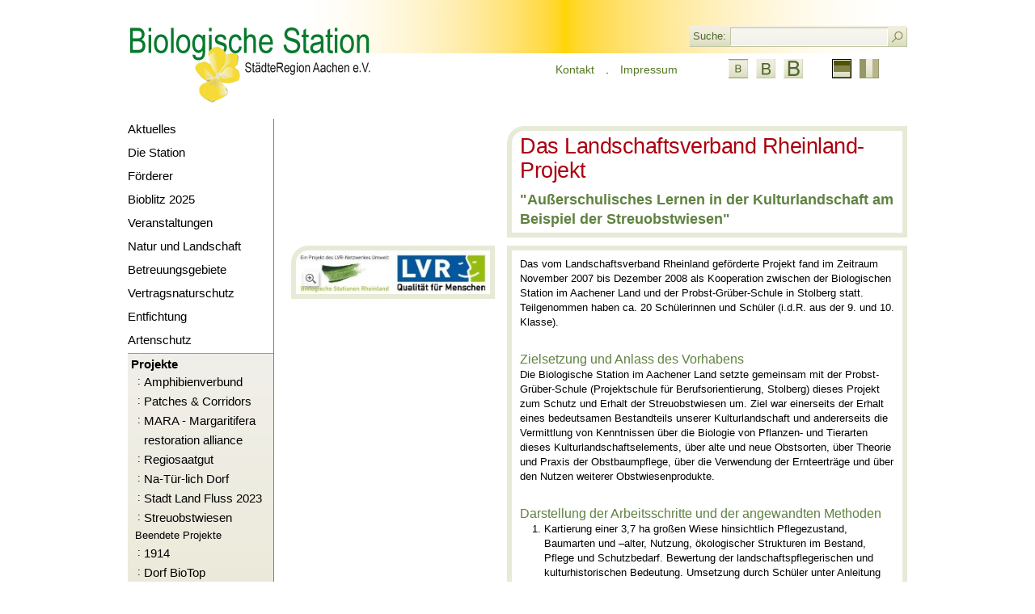

--- FILE ---
content_type: text/html; charset=utf-8
request_url: https://www.bs-aachen.de/de/projekte/lvr-lernen/
body_size: 6998
content:



<!DOCTYPE html PUBLIC "-//W3C//DTD XHTML 1.0 Strict//EN" "http://www.w3.org/TR/xhtml1/DTD/xhtml1-strict.dtd">

<html xmlns="http://www.w3.org/1999/xhtml" xml:lang="de_DE" lang="de_DE">

    <head>
        
                                                                                                            
                                            
<title>Lernen | Projekte | Startseite  | Biologische Station StädteRegion Aachen e.V.</title>





<meta name="viewport" content="width=device-width, initial-scale=1.0, user-scalable=no" />

<link rel="shortcut icon" href="/favicon.ico" type="image/ico" />
<link rel="stylesheet" href="/admon/css/screen/15373722c082aceb23c729baabcd522b866742c0.css" type="text/css" media="all" />
<link rel="stylesheet" href="/admon/css/print/15373722c082aceb23c729baabcd522b866742c0.css" type="text/css" media="print" />

<link rel="apple-touch-icon" href="/touch-icon-iphone.png" type="image/png" />
<link rel="apple-touch-icon" sizes="72x72" href="/touch-icon-ipad.png" type="image/png" />
<link rel="apple-touch-icon" sizes="114x114" href="/touch-icon-iphone-retina.png" type="image/png" />
<link rel="apple-touch-icon" sizes="144x144" href="/touch-icon-ipad-retina.png" type="image/png" />





   <script type="text/javascript" src="/js/jquery-1.12.4.js"></script>
    </head>

    <body class="no-js" id="jump-top">

        
            <div id="wrapper-outer">

                <div id="wrapper-inner">

                    <div id="wrapper-content">
                        <div id="grid-l">
                                <div class="module ">
                            <div class="col-l-100">
                    <div class="module-navigation module " id="m-90">
                        
                                    
        
            
                                                            <ul id="menu" class="level-0 clearfix" role="navigation">
                
                
                    
                    
                        
                    
                
                    
                                                                                                            
                                                        
                    
                <li class=" level-0 no-children first">
                                                                    <a href="/de/aktuelles/" class=" level-0 no-children first">
                            Aktuelles
                        </a>
                        <div class="clear"></div>
                        
                                            
                
                
            
                
                
                    
                    
                                            </li>
                                                
                    
                
                    
                                                                                                            
                    
                    
                <li class=" level-0 children">
                                                                    <a href="/de/die-station/" class=" level-0 children">
                            Die Station
                        </a>
                        <div class="clear"></div>
                        
                                            
                
                
            
                
                
                    
                    
                                            <ul class="level-1 clearfix">
                        
                        
                    
                
                    
                                                                                                            
                                                        
                    
                <li class=" level-1 no-children first">
                                                                        <span class="colon">:</span>
                                                <a href="/de/die-station/aufgaben/" class=" level-1 no-children first">
                            Aufgaben
                        </a>
                        <div class="clear"></div>
                        
                                            
                
                
            
                
                
                    
                    
                                            </li>
                                                
                    
                
                    
                                                                                                            
                    
                    
                <li class=" level-1 no-children">
                                                                        <span class="colon">:</span>
                                                <a href="/de/die-station/mitarbeiterinnen/" class=" level-1 no-children">
                            Mitarbeiter/Innen
                        </a>
                        <div class="clear"></div>
                        
                                            
                
                
            
                
                
                    
                    
                                            </li>
                                                
                    
                
                    
                                                                                                            
                    
                    
                <li class=" level-1 no-children">
                                                                        <span class="colon">:</span>
                                                <a href="/de/die-station/traegerverein/" class=" level-1 no-children">
                            Trägerverein
                        </a>
                        <div class="clear"></div>
                        
                                            
                
                
            
                
                
                    
                    
                                            </li>
                                                
                    
                
                    
                                                                                                            
                    
                    
                <li class=" level-1 no-children">
                                                                        <span class="colon">:</span>
                                                <a href="/de/die-station/unterstuetzung/" class=" level-1 no-children">
                            Unterstützung
                        </a>
                        <div class="clear"></div>
                        
                                            
                
                
            
                
                
                    
                    
                                            </li>
                                                
                    
                
                    
                                                                                                            
                    
                    
                <li class=" level-1 no-children">
                                                                        <span class="colon">:</span>
                                                <a href="/de/die-station/Praktikanten Bufdis/" class=" level-1 no-children">
                            Praktikanten/BUFDI&#039;s
                        </a>
                        <div class="clear"></div>
                        
                                            
                
                
            
                
                
                    
                    
                                                                        </li>
                                                                            </ul>
                        </li>
                        
                    
                
                    
                                                                                                            
                    
                    
                <li class=" level-0 no-children">
                                                                    <a href="/de/foerderer/" class=" level-0 no-children">
                            Förderer
                        </a>
                        <div class="clear"></div>
                        
                                            
                
                
            
                
                
                    
                    
                                            </li>
                                                
                    
                
                    
                                                                                                            
                    
                    
                <li class=" level-0 no-children">
                                                                    <a href="/de/bioblitz-2022/" class=" level-0 no-children">
                            Bioblitz 2025
                        </a>
                        <div class="clear"></div>
                        
                                            
                
                
            
                
                
                    
                    
                                            </li>
                                                
                    
                
                    
                                                                                                            
                    
                    
                <li class=" level-0 children">
                                                                    <a href="/de/veranstaltungen/" class=" level-0 children">
                            Veranstaltungen
                        </a>
                        <div class="clear"></div>
                        
                                            
                
                
            
                
                
                    
                    
                                            <ul class="level-1 clearfix">
                        
                        
                    
                
                    
                                                                                                            
                                                        
                    
                <li class=" level-1 no-children first">
                                                                        <span class="colon">:</span>
                                                <a href="/de/veranstaltungen/rss-feeds/" class=" level-1 no-children first">
                            RSS-Feeds
                        </a>
                        <div class="clear"></div>
                        
                                            
                
                
            
                
                
                    
                    
                                                                        </li>
                                                                            </ul>
                        </li>
                        
                    
                
                    
                                                                                                            
                    
                    
                <li class=" level-0 children">
                                                                    <a href="/de/natur-und-landschaft/" class=" level-0 children">
                            Natur und Landschaft
                        </a>
                        <div class="clear"></div>
                        
                                            
                
                
            
                
                
                    
                    
                                            <ul class="level-1 clearfix">
                        
                        
                    
                
                    
                                                                                                            
                                                        
                    
                <li class=" level-1 no-children first">
                                                                        <span class="colon">:</span>
                                                <a href="/de/natur-und-landschaft/naturschutzgebiete/" class=" level-1 no-children first">
                            Naturschutzgebiete
                        </a>
                        <div class="clear"></div>
                        
                                            
                
                
            
                
                
                    
                    
                                            </li>
                                                
                    
                
                    
                                                                                                            
                    
                    
                <li class=" level-1 no-children">
                                                                        <span class="colon">:</span>
                                                <a href="/de/natur-und-landschaft/natura2000-gebiete/" class=" level-1 no-children">
                            NATURA2000-Gebiete
                        </a>
                        <div class="clear"></div>
                        
                                            
                
                
            
                
                
                    
                    
                                            </li>
                                                
                    
                
                    
                                                                                                            
                    
                    
                <li class=" level-1 no-children">
                                                                        <span class="colon">:</span>
                                                <a href="/de/natur-und-landschaft/nationalpark-eifel/" class=" level-1 no-children">
                            Nationalpark Eifel
                        </a>
                        <div class="clear"></div>
                        
                                            
                
                
            
                
                
                    
                    
                                                                        </li>
                                                                            </ul>
                        </li>
                        
                    
                
                    
                                                                                                            
                    
                    
                <li class=" level-0 children">
                                                                    <a href="/de/betreuungsgebiete/" class=" level-0 children">
                            Betreuungsgebiete
                        </a>
                        <div class="clear"></div>
                        
                                            
                
                
            
                
                
                    
                    
                                            <ul class="level-1 clearfix">
                        
                        
                    
                
                    
                                                                                                            
                                                        
                    
                <li class=" level-1 no-children first">
                                                                        <span class="colon">:</span>
                                                <a href="/de/betreuungsgebiete/steinbruchgebiete/" class=" level-1 no-children first">
                            Steinbruchgebiete
                        </a>
                        <div class="clear"></div>
                        
                                            
                
                
            
                
                
                    
                    
                                            </li>
                                                
                    
                
                    
                                                                                                            
                    
                    
                <li class=" level-1 no-children">
                                                                        <span class="colon">:</span>
                                                <a href="/de/betreuungsgebiete/blausteinsee/" class=" level-1 no-children">
                            Blausteinsee
                        </a>
                        <div class="clear"></div>
                        
                                            
                
                
            
                
                
                    
                    
                                            </li>
                                                
                    
                
                    
                                                                                                            
                    
                    
                <li class=" level-1 no-children">
                                                                        <span class="colon">:</span>
                                                <a href="/de/betreuungsgebiete/feuerbachtal-laufenbachtal/" class=" level-1 no-children">
                            Feuerbachtal
                        </a>
                        <div class="clear"></div>
                        
                                            
                
                
            
                
                
                    
                    
                                            </li>
                                                
                    
                
                    
                                                                                                            
                    
                    
                <li class=" level-1 no-children">
                                                                        <span class="colon">:</span>
                                                <a href="/de/betreuungsgebiete/hammerberg/" class=" level-1 no-children">
                            Hammerberg
                        </a>
                        <div class="clear"></div>
                        
                                            
                
                
            
                
                
                    
                    
                                            </li>
                                                
                    
                
                    
                                                                                                            
                    
                    
                <li class=" level-1 no-children">
                                                                        <span class="colon">:</span>
                                                <a href="/de/betreuungsgebiete/hasselbach-mit-nebenbaechen/" class=" level-1 no-children">
                            Hasselbach
                        </a>
                        <div class="clear"></div>
                        
                                            
                
                
            
                
                
                    
                    
                                            </li>
                                                
                    
                
                    
                                                                                                            
                    
                    
                <li class=" level-1 no-children">
                                                                        <span class="colon">:</span>
                                                <a href="/de/betreuungsgebiete/kalltal/" class=" level-1 no-children">
                            Kalltal
                        </a>
                        <div class="clear"></div>
                        
                                            
                
                
            
                
                
                    
                    
                                            </li>
                                                
                    
                
                    
                                                                                                            
                    
                    
                <li class=" level-1 no-children">
                                                                        <span class="colon">:</span>
                                                <a href="/de/betreuungsgebiete/muensterbusch-und-muensterbachtal/" class=" level-1 no-children">
                            Münsterbusch
                        </a>
                        <div class="clear"></div>
                        
                                            
                
                
            
                
                
                    
                    
                                            </li>
                                                
                    
                
                    
                                                                                                            
                    
                    
                <li class=" level-1 no-children">
                                                                        <span class="colon">:</span>
                                                <a href="/de/betreuungsgebiete/paustenbacher-venn/" class=" level-1 no-children">
                            Paustenbacher Venn
                        </a>
                        <div class="clear"></div>
                        
                                            
                
                
            
                
                
                    
                    
                                            </li>
                                                
                    
                
                    
                                                                                                            
                    
                    
                <li class=" level-1 no-children">
                                                                        <span class="colon">:</span>
                                                <a href="/de/betreuungsgebiete/perlenbach-fuhrtsbachtal/" class=" level-1 no-children">
                            Perlenbachtal
                        </a>
                        <div class="clear"></div>
                        
                                            
                
                
            
                
                
                    
                    
                                            </li>
                                                
                    
                
                    
                                                                                                            
                    
                    
                <li class=" level-1 no-children">
                                                                        <span class="colon">:</span>
                                                <a href="/de/betreuungsgebiete/propsteier-wald/" class=" level-1 no-children">
                            Propsteier Wald
                        </a>
                        <div class="clear"></div>
                        
                                            
                
                
            
                
                
                    
                    
                                            </li>
                                                
                    
                
                    
                                                                                                            
                    
                    
                <li class=" level-1 no-children">
                                                                        <span class="colon">:</span>
                                                <a href="/de/betreuungsgebiete/schlangenberg/" class=" level-1 no-children">
                            Schlangenberg
                        </a>
                        <div class="clear"></div>
                        
                                            
                
                
            
                
                
                    
                    
                                            </li>
                                                
                    
                
                    
                                                                                                            
                    
                    
                <li class=" level-1 no-children">
                                                                        <span class="colon">:</span>
                                                <a href="/de/betreuungsgebiete/steinkohle-bergehalden/" class=" level-1 no-children">
                            Bergehalden
                        </a>
                        <div class="clear"></div>
                        
                                            
                
                
            
                
                
                    
                    
                                            </li>
                                                
                    
                
                    
                                                                                                            
                    
                    
                <li class=" level-1 no-children">
                                                                        <span class="colon">:</span>
                                                <a href="/de/betreuungsgebiete/struffelt/" class=" level-1 no-children">
                            Struffelt
                        </a>
                        <div class="clear"></div>
                        
                                            
                
                
            
                
                
                    
                    
                                                                        </li>
                                                                            </ul>
                        </li>
                        
                    
                
                    
                                                                                                            
                    
                    
                <li class=" level-0 no-children">
                                                                    <a href="/de/vertragsnaturschutz/" class=" level-0 no-children">
                            Vertragsnaturschutz
                        </a>
                        <div class="clear"></div>
                        
                                            
                
                
            
                
                
                    
                    
                                            </li>
                                                
                    
                
                    
                                                                                                            
                    
                    
                <li class=" level-0 no-children">
                                                                    <a href="/de/entfichtung/" class=" level-0 no-children">
                            Entfichtung
                        </a>
                        <div class="clear"></div>
                        
                                            
                
                
            
                
                
                    
                    
                                            </li>
                                                
                    
                
                    
                                                                                                            
                    
                    
                <li class=" level-0 children">
                                                                    <a href="/de/artenschutz/" class=" level-0 children">
                            Artenschutz
                        </a>
                        <div class="clear"></div>
                        
                                            
                
                
            
                
                
                    
                    
                                            <ul class="level-1 clearfix">
                        
                        
                    
                
                    
                                                                                                            
                                                        
                    
                <li class=" level-1 no-children first">
                                                                        <span class="colon">:</span>
                                                <a href="/de/artenschutz/steinkauz/" class=" level-1 no-children first">
                            Steinkauz
                        </a>
                        <div class="clear"></div>
                        
                                            
                
                
            
                
                
                    
                    
                                            </li>
                                                
                    
                
                    
                                                                                                            
                    
                    
                <li class=" level-1 no-children">
                                                                        <span class="colon">:</span>
                                                <a href="/de/artenschutz/gelbbauchunke/" class=" level-1 no-children">
                            Gelbbauchunke
                        </a>
                        <div class="clear"></div>
                        
                                            
                
                
            
                
                
                    
                    
                                            </li>
                                                
                    
                
                    
                                                                                                            
                    
                    
                <li class=" level-1 no-children">
                                                                        <span class="colon">:</span>
                                                <a href="/de/artenschutz/flussperlmuschel/" class=" level-1 no-children">
                            Flussperlmuschel
                        </a>
                        <div class="clear"></div>
                        
                                            
                
                
            
                
                
                    
                    
                                            </li>
                                                
                    
                
                    
                                                                                                            
                    
                    
                <li class=" level-1 no-children">
                                                                        <span class="colon">:</span>
                                                <a href="/de/artenschutz/braunkehlchen/" class=" level-1 no-children">
                            Braunkehlchen
                        </a>
                        <div class="clear"></div>
                        
                                            
                
                
            
                
                
                    
                    
                                            </li>
                                                
                    
                
                    
                                                                                                            
                    
                    
                <li class=" level-1 no-children">
                                                                        <span class="colon">:</span>
                                                <a href="/de/artenschutz/salamander/" class=" level-1 no-children">
                            Salamander
                        </a>
                        <div class="clear"></div>
                        
                                            
                
                
            
                
                
                    
                    
                                            </li>
                                                
                    
                
                    
                                                                                                            
                    
                    
                <li class=" level-1 no-children">
                                                                        <span class="colon">:</span>
                                                <a href="/de/artenschutz/salamander-pilz/" class=" level-1 no-children">
                            Salamander-Pilz
                        </a>
                        <div class="clear"></div>
                        
                                            
                
                
            
                
                
                    
                    
                                            </li>
                                                
                    
                
                    
                                                                                                            
                    
                    
                <li class=" level-1 no-children">
                                                                        <span class="colon">:</span>
                                                <a href="/de/artenschutz/schlingnatter/" class=" level-1 no-children">
                            Schlingnatter
                        </a>
                        <div class="clear"></div>
                        
                                            
                
                
            
                
                
                    
                    
                                                                        </li>
                                                                            </ul>
                        </li>
                        
                    
                
                    
                                                                                                            
                    
                                                        
                <li class=" level-0 children selected">
                                                                    <a href="/de/projekte/" class=" level-0 children selected">
                            Projekte
                        </a>
                        <div class="clear"></div>
                        
                                            
                
                
            
                
                
                    
                    
                                            <ul class="level-1 clearfix">
                        
                        
                    
                
                    
                                                                                                            
                                                        
                    
                <li class=" level-1 no-children first">
                                                                        <span class="colon">:</span>
                                                <a href="/de/projekte/amphibienverbund/" class=" level-1 no-children first">
                            Amphibienverbund
                        </a>
                        <div class="clear"></div>
                        
                                            
                
                
            
                
                
                    
                    
                                            </li>
                                                
                    
                
                    
                                                                                                            
                    
                    
                <li class=" level-1 no-children">
                                                                        <span class="colon">:</span>
                                                <a href="/de/projekte/patchesandcorridors/" class=" level-1 no-children">
                            Patches &amp; Corridors
                        </a>
                        <div class="clear"></div>
                        
                                            
                
                
            
                
                
                    
                    
                                            </li>
                                                
                    
                
                    
                                                                                                            
                    
                    
                <li class=" level-1 no-children">
                                                                        <span class="colon">:</span>
                                                <a href="/de/projekte/mara-margaritifera-restoration-alliance/" class=" level-1 no-children">
                            MARA - Margaritifera restoration alliance
                        </a>
                        <div class="clear"></div>
                        
                                            
                
                
            
                
                
                    
                    
                                            </li>
                                                
                    
                
                    
                                                                                                            
                    
                    
                <li class=" level-1 no-children">
                                                                        <span class="colon">:</span>
                                                <a href="/de/projekte/regiosaatgut/" class=" level-1 no-children">
                            Regiosaatgut
                        </a>
                        <div class="clear"></div>
                        
                                            
                
                
            
                
                
                    
                    
                                            </li>
                                                
                    
                
                    
                                                                                                            
                    
                    
                <li class=" level-1 no-children">
                                                                        <span class="colon">:</span>
                                                <a href="/de/projekte/na-tuer-lich-dorf/" class=" level-1 no-children">
                            Na-Tür-lich Dorf
                        </a>
                        <div class="clear"></div>
                        
                                            
                
                
            
                
                
                    
                    
                                            </li>
                                                
                    
                
                    
                                                                                                            
                    
                    
                <li class=" level-1 no-children">
                                                                        <span class="colon">:</span>
                                                <a href="/de/projekte/Stadt-Land-Fluss-2022/" class=" level-1 no-children">
                            Stadt Land Fluss 2023
                        </a>
                        <div class="clear"></div>
                        
                                            
                
                
            
                
                
                    
                    
                                            </li>
                                                
                    
                
                    
                                                                                                            
                    
                    
                <li class=" level-1 no-children">
                                                                        <span class="colon">:</span>
                                                <a href="/de/projekte/lvr-streuobstwiesen/" class=" level-1 no-children">
                            Streuobstwiesen
                        </a>
                        <div class="clear"></div>
                        
                                            
                
                
            
                
                
                    
                    
                                            </li>
                                                
                    
                
                    
                                                                                                            
                    
                                                        
                <li class=" level-1 no-children headline">
                                            Beendete Projekte
                        
                                            
                
                
            
                
                
                    
                    
                                            </li>
                                                
                    
                
                    
                                                                                                            
                    
                    
                <li class=" level-1 no-children">
                                                                        <span class="colon">:</span>
                                                <a href="/de/projekte/1914/" class=" level-1 no-children">
                            1914
                        </a>
                        <div class="clear"></div>
                        
                                            
                
                
            
                
                
                    
                    
                                            </li>
                                                
                    
                
                    
                                                                                                            
                    
                    
                <li class=" level-1 no-children">
                                                                        <span class="colon">:</span>
                                                <a href="/de/projekte/dorf-bio-top/" class=" level-1 no-children">
                            Dorf BioTop
                        </a>
                        <div class="clear"></div>
                        
                                            
                
                
            
                
                
                    
                    
                                            </li>
                                                
                    
                
                    
                                                                                                            
                    
                    
                <li class=" level-1 no-children">
                                                                        <span class="colon">:</span>
                                                <a href="/de/projekte/interreg-habitat-euregio/" class=" level-1 no-children">
                            Habitat Euregio
                        </a>
                        <div class="clear"></div>
                        
                                            
                
                
            
                
                
                    
                    
                                            </li>
                                                
                    
                
                    
                                                                                                            
                    
                    
                <li class=" level-1 no-children">
                                                                        <span class="colon">:</span>
                                                <a href="/de/projekte/interreg-heiden-moore-wiesen/" class=" level-1 no-children">
                            Heiden-Moore-Wiesen
                        </a>
                        <div class="clear"></div>
                        
                                            
                
                
            
                
                
                    
                    
                                            </li>
                                                
                    
                
                    
                                                                                                            
                    
                    
                <li class=" level-1 no-children">
                                                                        <span class="colon">:</span>
                                                <a href="/de/projekte/leader-projekt/" class=" level-1 no-children">
                            Leader-Projekt
                        </a>
                        <div class="clear"></div>
                        
                                            
                
                
            
                
                
                    
                    
                                            </li>
                                                
                    
                
                    
                                                                                                            
                    
                    
                <li class=" level-1 no-children">
                                                                        <span class="colon">:</span>
                                                <a href="/de/projekte/life-lebendige-baeche/" class=" level-1 no-children">
                            Lebendige Bäche
                        </a>
                        <div class="clear"></div>
                        
                                            
                
                
            
                
                
                    
                    
                                            </li>
                                                
                    
                
                    
                                                                                                            
                    
                                                        
                <li class=" level-1 no-children selected">
                                                                        <span class="colon">:</span>
                                                <a href="/de/projekte/lvr-lernen/" class=" level-1 no-children selected">
                            Lernen
                        </a>
                        <div class="clear"></div>
                        
                                            
                
                
            
                
                
                    
                    
                                            </li>
                                                
                    
                
                    
                                                                                                            
                    
                    
                <li class=" level-1 no-children">
                                                                        <span class="colon">:</span>
                                                <a href="/de/projekte/wald-wasser-wildnis/" class=" level-1 no-children">
                            LIFE-Projekt Wald, Wasser, Wildnis
                        </a>
                        <div class="clear"></div>
                        
                                            
                
                
            
                
                
                    
                    
                                            </li>
                                                
                    
                
                    
                                                                                                            
                    
                    
                <li class=" level-1 no-children">
                                                                        <span class="colon">:</span>
                                                <a href="/de/projekte/lvr-lokale-obstsorten/" class=" level-1 no-children">
                            Lokale Obstsorten
                        </a>
                        <div class="clear"></div>
                        
                                            
                
                
            
                
                
                    
                    
                                            </li>
                                                
                    
                
                    
                                                                                                            
                    
                    
                <li class=" level-1 no-children">
                                                                        <span class="colon">:</span>
                                                <a href="/de/projekte/lvr-naturerlebnis/" class=" level-1 no-children">
                            Naturerlebnis
                        </a>
                        <div class="clear"></div>
                        
                                            
                
                
            
                
                
                    
                    
                                            </li>
                                                
                    
                
                    
                                                                                                            
                    
                    
                <li class=" level-1 no-children">
                                                                        <span class="colon">:</span>
                                                <a href="/de/projekte/rur-und-kall/" class=" level-1 no-children">
                            Rur und Kall
                        </a>
                        <div class="clear"></div>
                        
                                            
                
                
            
                
                
                    
                    
                                            </li>
                                                
                    
                
                    
                                                                                                            
                    
                    
                <li class=" level-1 no-children">
                                                                        <span class="colon">:</span>
                                                <a href="/de/projekte/stadt-land-fluss/" class=" level-1 no-children">
                            Stadt Land Fluss
                        </a>
                        <div class="clear"></div>
                        
                                            
                
                
            
                
                
                    
                    
                                                                        </li>
                                                                            </ul>
                        </li>
                        
                    
                
                    
                                                                                                            
                    
                    
                <li class=" level-0 children">
                                                                    <a href="/de/obstwiesenschutz/" class=" level-0 children">
                            Obstwiesenschutz
                        </a>
                        <div class="clear"></div>
                        
                                            
                
                
            
                
                
                    
                    
                                            <ul class="level-1 clearfix">
                        
                        
                    
                
                    
                                                                                                            
                                                        
                    
                <li class=" level-1 no-children first">
                                                                        <span class="colon">:</span>
                                                <a href="/de/obstwiesenschutz/aktivitaeten station/" class=" level-1 no-children first">
                            Aktivitäten Station
                        </a>
                        <div class="clear"></div>
                        
                                            
                
                
            
                
                
                    
                    
                                            </li>
                                                
                    
                
                    
                                                                                                            
                    
                    
                <li class=" level-1 no-children">
                                                                        <span class="colon">:</span>
                                                <a href="/de/obstwiesenschutz/praxistipps/" class=" level-1 no-children">
                            Was können Sie tun?
                        </a>
                        <div class="clear"></div>
                        
                                            
                
                
            
                
                
                    
                    
                                            </li>
                                                
                    
                
                    
                                                                                                            
                    
                    
                <li class=" level-1 no-children">
                                                                        <span class="colon">:</span>
                                                <a href="/de/obstwiesenschutz/obstverwertung/" class=" level-1 no-children">
                            Obstverwertung
                        </a>
                        <div class="clear"></div>
                        
                                            
                
                
            
                
                
                    
                    
                                            </li>
                                                
                    
                
                    
                                                                                                            
                    
                    
                <li class=" level-1 no-children">
                                                                        <span class="colon">:</span>
                                                <a href="/de/obstwiesenschutz/baumwarte/" class=" level-1 no-children">
                            Baumwarte
                        </a>
                        <div class="clear"></div>
                        
                                            
                
                
            
                
                
                    
                    
                                                                        </li>
                                                                            </ul>
                        </li>
                        
                    
                
                    
                                                                                                            
                    
                    
                <li class=" level-0 no-children">
                                                                    <a href="/de/saftladen/" class=" level-0 no-children">
                            Saftladen
                        </a>
                        <div class="clear"></div>
                        
                                            
                
                
            
                
                
                    
                    
                                            </li>
                                                
                    
                
                    
                                                                                                            
                    
                    
                <li class=" level-0 no-children">
                                                                    <a href="/de/heckenschutz/" class=" level-0 no-children">
                            Heckenschutz
                        </a>
                        <div class="clear"></div>
                        
                                            
                
                
            
                
                
                    
                    
                                            </li>
                                                
                    
                
                    
                                                                                                            
                    
                    
                <li class=" level-0 no-children">
                                                                    <a href="/de/ornithologischer-ak/" class=" level-0 no-children">
                            Ornithologischer AK
                        </a>
                        <div class="clear"></div>
                        
                                            
                
                
            
                
                
                    
                    
                                            </li>
                                                
                    
                
                    
                                                                                                            
                    
                    
                <li class=" level-0 children">
                                                                    <a href="/de/bekanntmachungen/" class=" level-0 children">
                            Bekanntmachungen
                        </a>
                        <div class="clear"></div>
                        
                                            
                
                
            
                
                
                    
                    
                                            <ul class="level-1 clearfix">
                        
                        
                    
                
                    
                                                                                                            
                                                        
                    
                <li class=" level-1 no-children first">
                                                                        <span class="colon">:</span>
                                                <a href="/de/bekanntmachungen/rss-feeds/" class=" level-1 no-children first">
                            RSS-Feeds
                        </a>
                        <div class="clear"></div>
                        
                                            
                
                
            
                
                
                    
                    
                                                                        </li>
                                                                            </ul>
                        </li>
                        
                    
                
                    
                                                                                                            
                    
                    
                <li class=" level-0 children">
                                                                    <a href="/de/medien/" class=" level-0 children">
                            Medien
                        </a>
                        <div class="clear"></div>
                        
                                            
                
                
            
                
                
                    
                    
                                            <ul class="level-1 clearfix">
                        
                        
                    
                
                    
                                                                                                            
                                                        
                    
                <li class=" level-1 no-children first">
                                                                        <span class="colon">:</span>
                                                <a href="/de/medien/pressespiegel/" class=" level-1 no-children first">
                            Pressespiegel
                        </a>
                        <div class="clear"></div>
                        
                                            
                
                
            
                
                
                    
                    
                                            </li>
                                                
                    
                
                    
                                                                                                            
                    
                    
                <li class=" level-1 no-children">
                                                                        <span class="colon">:</span>
                                                <a href="/de/medien/downloads/" class=" level-1 no-children">
                            Downloads
                        </a>
                        <div class="clear"></div>
                        
                                            
                
                
            
                
                
                    
                    
                                            </li>
                                                
                    
                
                    
                                                                                                            
                    
                    
                <li class=" level-1 no-children">
                                                                        <span class="colon">:</span>
                                                <a href="/de/medien/filme/" class=" level-1 no-children">
                            Filme
                        </a>
                        <div class="clear"></div>
                        
                                            
                
                
            
                
                
                    
                    
                                                                        </li>
                                                                            </ul>
                        </li>
                        
                    
                
                    
                                                                                                            
                    
                    
                <li class=" level-0 no-children">
                                                                    <a href="/de/datenschutz/" class=" level-0 no-children">
                            Datenschutz
                        </a>
                        <div class="clear"></div>
                        
                                            
                
                                                                </li>
                    
                </ul>
                
            
            </div>

            </div>
            <div class="clear"></div>
            </div>

    <div class="module-image module" id="m-2287">

        
            
                                                            
                                                        
                    
                    
                    
                                            
                    
                    
                                        
                                                    <div class="corner-ul">
                        
                        
                        <img src="/cache/Da-staunt-selbst-die-Kuh--ee0c5b1c422beebe4fe4a14d217c4e37.jpeg" alt="Da staunt selbst die Kuh...." />

                        
                                                        <div class="site-module-corner-ul"></div>
                            </div>
                        
                    
                            
            
        
        
    </div>


                            <div class="gradient"></div>
                        </div>

                        <div id="grid-m-l" class="grid-m" role="main">
                                <div class="module wrap-m-l-33-66 clearfix">
        <div class="col-m-l-33 first">
            
        </div>
        <div class="col-m-l-66 last">
                <div class="module-box-66 module site-module-border">
                
                    <div class="box-66 first last">
                    <div class="module-headline module site-normal-margin" id="m-534">
        
                    <h1 class="site-static">
                Das Landschaftsverband Rheinland-Projekt
            </h1>
                
    </div>

    <div class="module-headline modulesite-no-margin" id="m-1260">
        
                    <h2 class="site-static subtitle">
                &quot;Außerschulisches Lernen in der Kulturlandschaft am Beispiel der Streuobstwiesen&quot; 
            </h2>
                
    </div>


            </div>
            
                            <div class="site-module-corner-ol"></div>
                        
                        </div>

        </div>
    </div>
    <div class="module wrap-m-l-33-66 clearfix">
        <div class="col-m-l-33 first">
            
    <div class="module-image module" id="m-1535">

        
            
                                                            
                                                                                                        
                                                                            
                                            
                                                                    
                                                                                                                            
                    
                    
                    
                                            
                    
                    
                                        
                                                    <div class="clearfix">
                                <div class="site-module-border">
                        
                                                    <a href="/cache/LVR-251cdd09ad4c8c33ffa007e25afb18fa.jpeg" title="LVR" class="link-imagezoom ">
                        
                        <img src="/cache/LVR-6b6a12e54d740b839c8d6bb081cea340.jpeg" alt="LVR" />

                                                    </a>
                        
                                                                                            <div class="site-module-corner-ol"></div>
                                
                                                                </div>
                            </div>
                        
                    
                            
            
        
        
    </div>


        </div>
        <div class="col-m-l-66 last">
                <div class="module-box-66 module site-module-border">
                
                    <div class="box-66 first last">
                    <div class="module-text module " id="m-530">
                    <div class="site-dynamic">
                <p>Das vom Landschaftsverband Rheinland geförderte Projekt fand im Zeitraum November 2007 bis Dezember 2008 als Kooperation zwischen der Biologischen Station im Aachener Land und der Probst-Grüber-Schule in Stolberg statt. Teilgenommen haben ca. 20 Schülerinnen und Schüler (i.d.R. aus der 9. und 10. Klasse).</p>
            </div>
            </div>
    <div class="module-headline modulesite-no-margin" id="m-882">
        
                    <h3 class="site-static">
                  Zielsetzung und Anlass des Vorhabens
            </h3>
                
    </div>

    <div class="module-text module " id="m-881">
                    <div class="site-dynamic">
                <p>Die Biologische Station im Aachener Land setzte gemeinsam mit der Probst-Grüber-Schule (Projektschule für Berufsorientierung, Stolberg) dieses Projekt zum Schutz und Erhalt der Streuobstwiesen um. Ziel war einerseits der Erhalt eines bedeutsamen Bestandteils unserer Kulturlandschaft und andererseits die Vermittlung von Kenntnissen über die Biologie von Pflanzen- und Tierarten dieses Kulturlandschaftselements, über alte und neue Obstsorten, über Theorie und Praxis der Obstbaumpflege, über die Verwendung der Ernteerträge und über den Nutzen weiterer Obstwiesenprodukte.</p>
            </div>
            </div>
    <div class="module-headline modulesite-no-margin" id="m-880">
        
                    <h3 class="site-static">
                  Darstellung der Arbeitsschritte und der angewandten Methoden
            </h3>
                
    </div>

    <div class="module-text module " id="m-879">
                    <div class="site-dynamic">
                <ol>
<li>Kartierung einer 3,7 ha großen Wiese hinsichtlich Pflegezustand, Baumarten und –alter, Nutzung, ökologischer Strukturen im Bestand, Pflege und Schutzbedarf. Bewertung der landschaftspflegerischen und kulturhistorischen Bedeutung. Umsetzung durch Schüler unter Anleitung von Fachkräften.</li>
<li>Nachpflanzung von 21 hochstämmigen Obstbäumen alter regionaler Sorten mit Schülern.</li>
<li>Pflege der jungen und alten Obstbäume mit Schülern.</li>
<li>Gründung einer Schülerfirma zur Herstellung und Vermarktung von Streuobstwiesenprodukten.</li>
<li>Herstellung und Anbringung von Nisthilfen mit Schülern.</li>
<li>Ernte- und Folgearbeiten mit Schülern.</li>
<li>Herstellung und Vermarktung verschiedener Streuobstprodukte (z.B. Saft, Gelee) mit Schülern.</li>
</ol>
            </div>
            </div>
    <div class="module-headline modulesite-no-margin" id="m-878">
        
                    <h3 class="site-static">
                Resümee:
            </h3>
                
    </div>

    <div class="module-text module no-margin-bottom" id="m-877">
                    <div class="site-dynamic">
                <p>Im Laufe des 14-monatigen Projektphase (Fortsetzung ist in Planung) wurden alle Belange rund um die Streuobstwiese angesprochen. Neben dem theoretischen Hintergrundwissen (z.B. Ökologie der Obstwiese, Sortenauswahl, Veredelung) lag der Schwerpunkt bei den praktischen Tätigkeiten, wie Baumpflanzung, Baumschnitt, Ernte und Vermarktung. Hierfür eignete sich die Obstwiese in Stolberg-Büsbach, die die Schule in Patenschaft übernommen hat, sehr gut. Die Jugendlichen konnten erfahren, wie sich in relativ kurzer Zeit eine ungenutzte und ungepflegte Obstwiese in einen aus ökologischer und ökonomischer Sicht wieder attraktiven Lebensraum verwandelt hat. Die meisten Beteiligten waren mit großem Eifer dabei, nicht zuletzt weil sie dank der intensiven fachlichen Begleitung schnell Fortschritte bei den verschiedenen Tätigkeiten machten. Begleitet werden alle Maßnahmen durch eine entsprechende Öffentlichkeitsarbeit, um auch andere Interessierte für dieses Projekt des außerschulischen Lernens zu erreichen.</p>
            </div>
            </div>

            </div>
            
                        
                            <div class="site-module-corner-ur"></div>
                        </div>

        </div>
    </div>

                        </div>

                        <div class="clear"></div>
                    </div>

                    <div id="grid-h">
        <div class="module-header module" id="m-84">

                    
            
                
                                    

                                                                
                    
                    <div class="logo">
                                                    <a href="/de/">
                                                    <img src="/cache/Biologische-Station-5e6e589b5b5e301b1731686686abc9c4.png" alt="Biologische Station" />
                                                    </a>
                                            </div>
                                    

        <div class="background"></div>
    </div>

</div>

<div id="grid-search">
        <div class="module-searchform module" id="m-85">
        
        <form action="/de/suchergebnisse/" method="post" id="form-searchsmall">
            <fieldset>
                <label class="labelPreset" for="form-searchsmall-q">Suche:</label>
                <input type="text" class="input-text" id="form-searchsmall-q" title="Tragen Sie hier Ihren Suchbegriff ein" name="module2350[q]" maxlength="255" />
                <input type="submit" class="input-submit" id="form-searchsmall-submit" title="Klicken Sie hier, um Ihre Suche zu starten" value="Suche" name="module85[submit]" />
                <div class="clear"></div>
            </fieldset>
        </form>
    </div>

</div>

<div id="grid-links">
    
    <div class="module-links-head module" id="m-88">

                    
                                                <ul class="clearfix">
                                                            <li>
                            <a href="/de/kontakt/" >
                                Kontakt
                            </a>
                                                    </li>
                                                                                                            <li>
                            <a href="/de/impressum/" >
                                Impressum
                            </a>
                            <div>.</div>                        </li>
                                                        </ul>
                    <div class="clear"></div>
                                        </div>


</div>

<div id="grid-access">
        <div class="module-accessibility module" id="m-87">
        <form action="/de/projekte/lvr-lernen/" method="post">
            <fieldset>
                <input type="hidden" name="module87[action]" value="fontsize_small" />
                <input name="module87[submit]" type="submit" value="kleine Schriftgröße" class="small selected" title="Gewählt: kleine Schriftgröße"/>
            </fieldset>
        </form>
        
        <form action="/de/projekte/lvr-lernen/" method="post">
            <fieldset>
                <input type="hidden" name="module87[action]" value="fontsize_medium" />
                <input name="module87[submit]" type="submit" value="mittlere Schriftgröße" class="medium" title="mittlere Schriftgröße" />
            </fieldset>
        </form>
        
        <form action="/de/projekte/lvr-lernen/" method="post">
            <fieldset>
                <input type="hidden" name="module87[action]" value="fontsize_large" />
                <input name="module87[submit]" type="submit" value="große Schriftgröße" class="large" title="große Schriftgröße" />
            </fieldset>
        </form>
        
        <div class="clear"></div>
    </div>

</div>

<div id="grid-lang">
    
    <div class="module-languageswitch module" id="m-86">

                
                                
                            
                                <div class="item  de_de selected">
                                            <span title="Aktuelle Sprache: Deutsch">
                            Aktuelle Sprache: Deutsch
                        </span>
                                    </div>
                                            
                            
                                <div class="item  fr_fr">
                                            <a href="/fr/" title="Sprache ändern: Französisch">
                            Französisch
                        </a>
                                    </div>
                                            
                                            
                            <div class="clear"></div>
    </div>


</div>
                    <div id="grid-f">
        <div class="module-footer module site-module-border" id="m-91">

                    
            
                
                                    

                                                                                    
                    
                    <div class="logo">
                                                    <a href="/de/">
                                                    <img src="/cache/Biologische-Station-1fe630b6862a5789bc37e78af68dcdd5.png" alt="Biologische Station" />
                                                    </a>
                                            </div>
                                    
                    
                                            <div class="sub-navigation">
                    <ul>
                
                <li>
                    <a href="/de/impressum/" class="site-link">
                        Impressum
                    </a>
                                    </li>

                                            
                <li>
                    <a href="/de/kontakt/" class="site-link">
                        Kontakt
                    </a>
                    <div>.</div>                </li>

                                            
                <li>
                    <a href="/de/datenschutz/" class="site-link">
                        Datenschutz
                    </a>
                    <div>.</div>                </li>

                                    </ul>
                </div>
                                    
                    <div class="slogan">
                                                                    <img src="/cache/Zum-Schutz-der-Natur-fuer-die-Zukunft-des-Menschen863ccb56d6deb79de68707aaaa57177f.png" alt="Zum Schutz der Natur – für die Zukunft des Menschen" />
            </div>
                <div class="site-module-corner-ur"></div>
        <div class="scroll-top">
            <a href="#" title="zum Seitenanfang" class="site-link-button">
                <span class="text">zum Seitenanfang</span>
                <span class="arrow">&nbsp;</span>
            </a>
        </div>
        <div class="background"></div>
    </div>


</div>
                </div>

            </div>

        
        
    
    
            <script type="text/javascript">
            
(function(global,oDOC,handler){var head=oDOC.head||oDOC.getElementsByTagName("head");var body=oDOC.body||oDOC.getElementsByTagName("body");function jsLoaded(){if(body[0]){body=body[0];}
var scriptElemDom=oDOC.createElement("script");scriptElemDom.setAttribute("type","text/javascript");scriptElemDom.text="        \n$(function(){$('#m-91 .scroll-top a').click(function(){$('html, body').animate({scrollTop:0},'slow');return false;});});$(function(){$(\"#m-90 li:last-child\").addClass(\"last\");$('#m-90 li.level-0,#m-90 li.level-1,#m-90 li.level-2').mouseenter(function(){$(this).addClass(\"hover\");});$('#m-90 li.level-0,#m-90 li.level-1,#m-90 li.level-2').mouseleave(function(){$(this).removeClass(\"hover\");});$('#menu').slicknav({});});    ";body.appendChild(scriptElemDom);}
setTimeout(function(){if("item"in head){if(!head[0]){setTimeout(arguments.callee,25);return;}
head=head[0];}
var scriptElem=oDOC.createElement("script"),scriptdone=false;scriptElem.onload=scriptElem.onreadystatechange=function(){if((scriptElem.readyState&&scriptElem.readyState!=="complete"&&scriptElem.readyState!=="loaded")||scriptdone){return false;}
scriptElem.onload=scriptElem.onreadystatechange=null;scriptdone=true;jsLoaded();};scriptElem.src="/admon/js/153737224128fb33c44438550bce17151ab34711.js";head.insertBefore(scriptElem,head.firstChild);},0);if(oDOC.readyState==null&&oDOC.addEventListener){oDOC.readyState="loading";oDOC.addEventListener("DOMContentLoaded",handler=function(){oDOC.removeEventListener("DOMContentLoaded",handler,false);oDOC.readyState="complete";},false);}})(window,document);        </script>
    
    </body>

</html>

--- FILE ---
content_type: text/css; charset=utf-8
request_url: https://www.bs-aachen.de/admon/css/screen/15373722c082aceb23c729baabcd522b866742c0.css
body_size: 11769
content:
    

/* Generated Sat Jan 24 05:36:06 2026 */


body,div,dl,dt,dd,ul,ol,li,h1,h2,h3,h4,h5,h6,pre,code,form,fieldset,legend,input,button,textarea,p,blockquote,th,td {
    margin:0;
    padding:0;
}

table {
    border-collapse:collapse;
    border-spacing:0;
}

fieldset,img, a img {
    border:0;
}

address,caption,cite,code,dfn,th,var {
    font-style:normal;
    font-weight:normal;
}

del,ins {
    text-decoration:none;
}

ol, ul {
    list-style:none;
}

caption,th {
    text-align:left;
    font-weight: normal;
}

h1,h2,h3,h4,h5,h6,
input,button,textarea,select,option {
    font-size:100%;
    font-weight:normal;
}

q:before,q:after {
    content:'';
}

abbr,acronym {
    border:0;
}


#wrapper-content div.module {
    margin-bottom: 10px;
}

#wrapper-content #grid-l div.module {
    margin-bottom: 30px;
}

div.clear {
    clear: both;
}

.clearfix:after {
    content: ".";
    display: block;
    clear: both;
    visibility: hidden;
    line-height: 0;
    height: 0;
}

.clearfix {
    display: inline-block;
}

html[xmlns] .clearfix {
    display: block;
}

* html .clearfix {
    height: 1%;
}

.hide {
    display: none !important;
}

*, *:before, *:after {
  -webkit-box-sizing: border-box;
  -moz-box-sizing: border-box;
  box-sizing: border-box;
}


body {
    font-family: Arial, Helvetica, sans-serif;
    color: #000;
    line-height: 1.4;
    font-size: 13px;
    background-color: #fff;
    padding-bottom: 50px;
}

@media screen AND (max-width: 860px) {
    body {
        padding: 10px;
    }
}

h1.site-static,
div.site-dynamic h1 {
    font-size: 27px;
    line-height: 30px;
    color: #ab000f;
    padding: 0 0 1px;
    margin-top: -4px;
    letter-spacing: -0.5px;
}

div.site-dynamic h1 {
    padding-top: 10px;
    margin-top: 0px;
}

h2.site-static,
div.site-dynamic h2 {
    font-size: 18px;
    line-height: 24px;
    font-style: italic;
    color: #5f8241;
    font-weight: bold;
    margin-top: -2px;
}

h3.site-static,
div.site-dynamic h3 {
    font-size: 16px;
    line-height: 20px;
    color: #5f8241;
}

h4.site-static,
div.site-dynamic h4 {
    font-style: italic;
    font-weight: bold;
}

p.site-static {
    font-size: 14px;
    line-height: 20px;
    padding-bottom: 10px;
    font-family: georgia, garamond, times, serif;
    font-style: italic;
    color: #888;
}

p.site-date {
    color: #5F8241;
    font-size: 14px;
    font-weight: bold;
    font-style: italic;
}

div.site-dynamic p {
    padding-bottom: 17px;
}

div.site-label-container {
    margin: 10px 0;
}

p.site-label {
    padding-left: 85px;
}

p.site-label span {
    color: #888;
    margin-left: -85px;
    position: absolute;
}

p.site-readmore {
    padding-top: 3px;
}

a {
    color: #527720;
    text-decoration: none;
}

a:hover {
    color: #000;
}

hr {
    color:   		#ccc; /* IE 6 */
    border:		    0px;
    border-top:     1px dotted #ccc;
    border-bottom: 	1px dotted #FFF;
    padding: 		0;
    margin:			-5px 0 -10px 0;
    margin /**/:	10px 0 10px 0;
    height:			2px;
    clear: 			both;
    }

.aural {
    position: absolute;
    top: -1000px;
    left: -1000px;
    display: block;
    overflow: hidden;
    width: 1px;
    height: 1px;
}

div.no_module_content {
    color: FF0000;
}

.site-introduction {
    color: #5f8241;
    padding-bottom: 17px;
}

.module.site-no-margin {
    margin-bottom: 0 !important;
    border-bottom: none;
}


form.site-form fieldset {
    background-color: #E7EAD6;
    padding-bottom: 10px;
}

form.site-form legend {
    display: none;
}

form.site-form div.div-form {
    padding-bottom: 15px;
    clear: both;
    position: relative;
}

form.site-form div.site-nospam {
    display: none;
}

form.site-form label {
    float: left;
    width: 106px;
}

form.site-form div.div-inputcheckbox label {
    padding-top: 0px;
    float: none;
    font-weight: bold;
}

form.site-form div.div-inputtextarea label {
    float: none;
    display: block;
}

form.site-form input.input-password,
form.site-form input.input-text,
form.site-form textarea,
form.site-form select {
    border: 1px solid #bbb;
    padding: 1px 3px;
    width: 327px;
    color: #666;
    font-family: Helvetica, Arial, sans-serif;
    border: 1px solid #bbb;
}

form.site-form textarea {
    width: 433px;
    padding: 3px;
}

form.site-form select {
    width: 198px;
}

form.site-form div.site-inputerror input.input-password,
form.site-form div.site-inputerror input.input-text,
form.site-form div.site-inputerror textarea,
form.site-form div.site-inputerror select {
    border-color: #cc161b;
}

form.site-form div.site-inputerror label span {
    color: #cc161b;
}

form.site-form input.input-password:focus,
form.site-form input.input-text:focus,
form.site-form textarea:focus,
form.site-form select:focus {
    border-color: #5F8241;
    color: #5F8241;
}

form.site-form input.input-submit {
    padding: 2px 2px 1px;
    border-top: 1px solid #fff;
    border-left: 1px solid #fff;
    border-right: 1px solid #000;
    border-bottom: 1px solid #000;
    
    color: #fff;
    font-style: italic;
    background: #364204;
            background: url([data-uri]);
        background: -moz-linear-gradient(top,  #364204 0%, #50731e 100%);
        background: -webkit-gradient(linear, left top, left bottom, color-stop(0%,#364204), color-stop(100%,#50731e));
        background: -webkit-linear-gradient(top,  #364204 0%,#50731e 100%);
        background: -o-linear-gradient(top,  #364204 0%,#50731e 100%);
        background: -ms-linear-gradient(top,  #364204 0%,#50731e 100%);
        background: linear-gradient(to bottom,  #364204 0%,#50731e 100%);
    }

form.site-form .div-submit {
    display: inline;
}

form.site-form .site-submit-arrow {
    display: inline;
    color: #fff;
    cursor: pointer;
    border-top: 1px solid #fff;
    border-left: 1px solid #fff;
    border-right: 1px solid #000;
    border-bottom: 1px solid #000;
    background: #364204;
    padding-top: 1px;
    text-align: center;
    width: 18px;
    position: absolute;
    top: 0;
    bottom: 0;
            background: url([data-uri]);
        background: -moz-linear-gradient(top,  #364204 0%, #50731e 100%);
        background: -webkit-gradient(linear, left top, left bottom, color-stop(0%,#364204), color-stop(100%,#50731e));
        background: -webkit-linear-gradient(top,  #364204 0%,#50731e 100%);
        background: -o-linear-gradient(top,  #364204 0%,#50731e 100%);
        background: -ms-linear-gradient(top,  #364204 0%,#50731e 100%);
        background: linear-gradient(to bottom,  #364204 0%,#50731e 100%);
    }

form.site-form input.input-submit:hover,
form.site-form input.input-submit:focus,
form.site-form input.input-submit:active,
form.site-form .hover input.input-submit,
form.site-form .hover .site-submit-arrow {
    cursor: pointer;
    background: #50731e;
            background: url([data-uri]);
        background: -moz-linear-gradient(top,  #50731e 0%, #364204 100%);
        background: -webkit-gradient(linear, left top, left bottom, color-stop(0%,#50731e), color-stop(100%,#364204));
        background: -webkit-linear-gradient(top,  #50731e 0%,#364204 100%);
        background: -o-linear-gradient(top,  #50731e 0%,#364204 100%);
        background: -ms-linear-gradient(top,  #50731e 0%,#364204 100%);
        background: linear-gradient(to bottom,  #50731e 0%,#364204 100%);
    }

form.site-form div.site-errorbox {
    background-color: #AB000F;
    padding: 20px;
    margin-bottom: 0;
    color: #fff;
}

form.site-form div.site-errorbox p {
    font-weight: bold;
    border-bottom: 1px dotted #fff;
    margin-bottom: 5px;
}

form.site-form div.site-inputerrormessage {
    background-color: #AB000F;
    color: #fff;
    padding: 3px;
    padding-left: 5px;
    padding-right: 5px;
    display: none;
}


.site-dynamic ul {
    list-style: square outside none;
    padding:  0 0 15px 30px;
}

.site-dynamic ol {
    list-style: decimal outside none;
    margin:  0 0 15px 30px;
}

.site-dynamic li {
    margin-bottom: 5px;
}


ul.site-downloadlist {
    list-style: none outside none;
    margin: 0px;
}

ul.site-downloadlist li {
    margin-bottom: 12px;
}

ul.site-downloadlist img {
    display: block;
}

ul.site-downloadlist a.link-image {
    float: left;
    margin-right: 10px;
}

ul.site-downloadlist a.link-text {
    display: block;
    font-weight: bold;
}

ul.site-downloadlist a.link-image + h4 a.link-text {
    margin-left: 60px;
}

ul.site-downloadlist a.link-image span {
    width: 50px;
    height: 49px;
    display: block;
    color: #fff;
    font-size: 10px;
    padding: 2px 15px 0 0;
    font-weight: bold;
    text-align: center;
    line-height: 14px !important;
}

ul.site-downloadlist a.link-image span.icon-pdf {
    background: url(/cache/826ff42cd040521ea39e25a0bbbf225f.png) no-repeat 0 0;
}

ul.site-downloadlist a.link-image span.icon-file {
    background: url(/cache/6e0d3a4728b92d7d9cbcbe6dfaa3a24c.png) no-repeat 0 0;
}

ul.site-downloadlist p.copyright {
    color: #888;
}


img.site-previewimage {
    margin-bottom: 21px;
}

p.site-imagelabel {
    padding: 1px 0;
    margin-bottom: 20px;
    color: #5f8241;
}


div.pager li input {
    border: 0 none;
    background-color: auto;
}

div.pager-wrap {
    padding-top: 45px;
    position: relative;
}

div.pager-top {
    position: absolute;
    top: 0px;
    right: 0px;
}

div.pager-bottom {
            float: right;
    }


div.pager li {
    float: left;
    margin: 0 2px;
}

div.pager li a {
    padding: 0 9px;
}

div.pager li input {
            padding: 0 4px;
    }


div.pager li.pager_prev a,
div.pager li.pager_next a,
div.pager li.pager_prev input,
div.pager li.pager_next input,
div.pager li span.pager_post,
div.pager li span.pager_space {
    width: 14px;
    padding: 0px;
    display: block;
    text-align: center;
}

div.pager li.pager_prev {
    padding-left: 5px;
}

div.pager li.pager_next {
    padding-right: 5px;
}

div.pager li.pager_prev span,
div.pager li.pager_prev input,
div.pager li.pager_next span,
div.pager li.pager_next input {
    height: 20px;
}

div.pager li.pager_prev span,
div.pager li.pager_prev input,
div.pager li.pager_prev a,
div.pager li.pager_next span,
div.pager li.pager_next a,
div.pager li.pager_next input {
    text-indent: -9999px;
    display: block;
}

div.pager li.pager_prev a span,
div.pager li.pager_next a span {
    background-image: none;
    padding: 0px;
    width: 0px;
}


div.pager li,
div.pager li span,
div.pager li input {
    background-color: #E7EAD6;
    color: #527720;
    font-size: 12px;
    font-family: 'trebuchet ms', helvetica, sans-serif;
    line-height: 20px;
}

div.pager li:hover,
div.pager li:hover a,
div.pager li:hover a span,
div.pager li:hover input {
    background-color: #527720 !important;
    color: #fff;
    cursor: pointer;
}

div.pager li.pager_selected,
div.pager li.pager_selected span,
div.pager li.pager_selected input {
    background-color: #E2E4C2;
    font-weight: bold;
}

div.pager li.pager_space,
div.pager li.pager_disabled,
div.pager li.pager_disabled span {
    background-color: #F3F3EA !important;
    color: #aaa;
    cursor: auto;
}

div.pager li.pager_prev input,
div.pager li.pager_next input,
div.pager li.pager_prev a,
div.pager li.pager_next a,
div.pager li.pager_prev span,
div.pager li.pager_next span {
            background-image: url(/cache/210d25df3855198ab046733d3bf304e6.png);
        background-repeat: no-repeat;
}

div.pager li.pager_prev input,
div.pager li.pager_prev a {
    background-position: 0 6px;
}

div.pager li.pager_prev:hover input,
div.pager li.pager_prev:hover a {
    background-position: 0 -94px;
}

div.pager li.pager_prev span {
    background-position: 0 -34px;
}

div.pager li.pager_next input,
div.pager li.pager_next a {
    background-position: right -14px;
}

div.pager li.pager_next:hover input,
div.pager li.pager_next:hover a {
    background-position: right -74px;
}

div.pager li.pager_next span {
    background-position: right -54px;
}



.site-errorbox,
.site-errormessage {
    background-color: #AB000F;
    padding: 20px;
    color: #f5f5f5;
}

.site-successbox {
    background-color: #5F8241;
    padding: 20px;
    color: #f5f5f5;
}

.site-errorbox a,
.site-successbox a,
.site-errormessage a {
    color: #fff;
    font-weight: bold;
    display: block;
}


.site-admon-user-edit {
    padding-top: 30px;
}

.site-admon-user-module-border {
    border: 1px solid #dbf0ff;
    margin-left: -1px;
    margin-top: -1px;
}

.site-admon-user-message {
    background-color: #dbf0ff;
    padding: 3px 5px;
    color: #444;
}



.site-module-border {
    border: 6px solid #E7EAD6;
    position: relative;
    min-height: 21px;
}

.site-module-border.site-no-margin {
    border-bottom: none !important;
}

.site-module-border.site-normal-margin {
    margin-bottom: 11px !important;
}

.site-module-border.site-increased-margin {
    margin-bottom: 22px !important;
}

.site-module-corner-ol,
.site-module-corner-ur,
.site-module-corner-ul {
    background-image: url(/cache/6122601c2613b4e9644173839c840df9.png);
    width: 21px;
    height: 21px;
    position: absolute;
    z-index: 10;
}

.site-module-corner-ol {
    background-position: 0 -80px;
    top: -6px;
    left: -6px;
}

.site-module-corner-ur {
    background-position: -69px -80px;
    bottom: -6px;
    right: -6px;
}

.site-module-corner-ul {
    background-position: -46px -80px;
    bottom: 0;
    left: 0;
}


.site-dynamic a,
.site-link {
    font-weight: bold;
    font-style: italic;
}

.site-dynamic a:hover,
.site-link:hover {
    text-decoration: underline;
}


.site-link-button {
    display: block;
    float: left;
    color: #527720;
    font-style: italic;
    padding: 1px 5px 0px;
    margin-bottom: 1px;
    border-color: #f9faf5 #bec5a0 #c5cba7 #ffffff;
    border-width: 1px;
    border-style: solid;
    background: #f5f2e7;
    line-height: 1.1;
            background: url([data-uri]);
        background: -moz-linear-gradient(top, #f5f2e7 0%, #dadebe 100%);
        background: -webkit-gradient(linear, left top, left bottom, color-stop(0%,#f5f2e7), color-stop(100%,#dadebe));
        background: -webkit-linear-gradient(top, #f5f2e7 0%,#dadebe 100%);
        background: -o-linear-gradient(top, #f5f2e7 0%,#dadebe 100%);
        background: -ms-linear-gradient(top, #f5f2e7 0%,#dadebe 100%);
        background: linear-gradient(to bottom, #f5f2e7 0%,#dadebe 100%);
    }

.site-link-button:hover,
.site-link-button:focus {
    background: #dadebe;
            background: url([data-uri]);
        background: -moz-linear-gradient(top, #dadebe 0%, #f5f2e7 100%);
        background: -webkit-gradient(linear, left top, left bottom, color-stop(0%,#dadebe), color-stop(100%,#f5f2e7));
        background: -webkit-linear-gradient(top, #dadebe 0%,#f5f2e7 100%);
        background: -o-linear-gradient(top, #dadebe 0%,#f5f2e7 100%);
        background: -ms-linear-gradient(top, #dadebe 0%,#f5f2e7 100%);
        background: linear-gradient(to bottom, #dadebe 0%,#f5f2e7 100%);
    }

.site-link-button:hover .name,
.site-link-button:focus .name {
    text-decoration: underline;
}

.site-link-button.next {
    float: right;
    margin: 0px;
    padding: 1px 27px 2px 8px;
    position: relative;
}

.site-link-button.next .line {
    display: block;
    position: absolute;
    width: 1px;
    top: -1px;
    bottom: 0px;
    right: 16px;
    background-color: #fff;
    border-left: 1px solid #bec5a0;
}

.site-link-button.next .arrow {
    position: absolute;
    display: block;
    right: 4px;
    top: 1px;
}

.site-link-button.prev {
    float: left;
    margin: 0px;
    padding: 1px 8px 2px 27px;
    position: relative;
}

.site-link-button.prev .line {
    display: block;
    position: absolute;
    width: 1px;
    top: -1px;
    bottom: 0px;
    left: 16px;
    background-color: #fff;
    border-left: 1px solid #bec5a0;
}

.site-link-button.prev .arrow {
    position: absolute;
    display: block;
    left: 4px;
    top: 1px;
}





@media screen AND (max-width: 860px) {
    form.site-form input.input-password,
    form.site-form input.input-text,
    form.site-form textarea,
    form.site-form select {
        padding: 3px 6px;
        width: 100%;
    }
}

div.admon-form-datepicker {
    width: 162 !important;
}.module-contact-info .label {
    width: 65px;
    float: left;
}

.module-contact-info .content {
    float: left;
}.module-map .site-module-border img {
    display: block;
}

.module-map div.inline-content {
    display: none;
}


div#wrapper-outer {
    width: 100%;
    max-width: 964px;
    margin: 0 auto;
    position: relative;
}

div#wrapper-content {
    padding-top: 147px;
    position: relative;
    z-index: 1;
}


div#grid-h {
    position: absolute;
    top: 0px;
    max-width: 964px;
    width: 100%;
}

div#grid-h .module {
    margin-bottom: 0px;
    z-index: 1;
}

div#grid-search,
div#grid-links,
div#grid-access,
div#grid-lang {
    position: absolute;
    right: 0;
    top: 32px;
    width: 269px;
    z-index: 2;
}

div#grid-links,
div#grid-access,
div#grid-lang {
    top: 73px;
}

div#grid-links {
    width: auto;
    right: 275px;
}

div#grid-access {
    width: 93px;
    right: 128px;
}

div#grid-lang {
    width: 93px;
}


#grid-l {
    border-right: 1px solid #808080;
    margin-bottom: 100px;
    position: relative;
    z-index: 1;
}

div#grid-l .gradient {
    position: absolute;
    width: 100%;
    height: 72px;
    bottom: -72px;
    background: url(/cache/f89a0ef9c5d3dc05050970c00017445f.png) repeat-x 0 -397px;
}


div#grid-f {
    margin-top: 35px;
    clear: both;
    max-width: 964px;
    width: 100%;
    position: relative;
    z-index: 0;
}



#grid-l,
.col-m-n-25,
.col-m-n-33,
.col-m-n-50,
.col-m-n-66,
.col-m-n-75,
#grid-m-l,
.col-m-l-33,
.col-m-l-50,
.col-m-l-66,
#grid-m-r,
.col-m-r-33,
.col-m-r-50,
.col-m-r-66,
#grid-m-lr,
.col-m-lr-50,
.col-box66-50 {
    min-height: 1px;
    height: auto !important;
    height: 1px;
}

@media screen AND (max-width: 860px) {
    div#grid-search {
        position: absolute;
        left: 10px;
        top: -40px;
    }
    
    
    div#grid-links {
        display: none;
    }
    
    div#grid-lang {
        top: 10px;
    }
    
    
}

/*
 * FancyBox - jQuery Plugin
 * Simple and fancy lightbox alternative
 *
 * Examples and documentation at: http://fancybox.net
 * 
 * Copyright (c) 2008 - 2010 Janis Skarnelis
 *
 * Version: 1.3.1 (05/03/2010)
 * Requires: jQuery v1.3+
 *
 * Dual licensed under the MIT and GPL licenses:
 *   http://www.opensource.org/licenses/mit-license.php
 *   http://www.gnu.org/licenses/gpl.html
 */

#fancybox-loading {
	position: fixed;
	top: 50%;
	left: 50%;
	height: 40px;
	width: 40px;
	margin-top: -20px;
	margin-left: -20px;
	cursor: pointer;
	overflow: hidden;
	z-index: 1104;
	display: none;
}

* html #fancybox-loading {	/* IE6 */
	position: absolute;
	margin-top: 0;
}

#fancybox-loading div {
	position: absolute;
	top: 0;
	left: 0;
	width: 40px;
	height: 480px;
	background-image: url('/cache/7f0a44f94a43aedf5edf55ee55c25ea7.png');
}

#fancybox-overlay {
	position: fixed;
	top: 0;
	left: 0;
	bottom: 0;
	right: 0;
	background: #000;
	z-index: 1100;
	display: none;
}

* html #fancybox-overlay {	/* IE6 */
	position: absolute;
	width: 100%;
}

#fancybox-tmp {
	padding: 0;
	margin: 0;
	border: 0;
	overflow: auto;
	display: none;
}

#fancybox-wrap {
	position: absolute;
	top: 0;
	left: 0;
	margin: 0;
	padding: 20px;
	z-index: 1101;
	display: none;
}

#fancybox-outer {
	position: relative;
	width: 100%;
	height: 100%;
	background: #FFF;
}

#fancybox-inner {
	position: absolute;
	top: 0;
	left: 0;
	width: 1px;
	height: 1px;
	padding: 0;
	margin: 0;
	outline: none;
	overflow: hidden;
}

#fancybox-hide-sel-frame {
	position: absolute;
	top: 0;
	left: 0;
	width: 100%;
	height: 100%;
	background: transparent;
}

#fancybox-close {
	position: absolute;
	top: -15px;
	right: -15px;
	width: 30px;
	height: 30px;
	background-image: url('/cache/7f0a44f94a43aedf5edf55ee55c25ea7.png');
	background-position: -40px 0px;
	cursor: pointer;
	z-index: 1103;
	display: none;
}

#fancybox_error {
	color: #444;
	font: normal 12px/20px Arial;
	padding: 7px;
	margin: 0;
}

#fancybox-content {
	height: auto;
	width: auto;
	padding: 0;
	margin: 0;
}

#fancybox-img {
	width: 100%;
	height: 100%;
	padding: 0;
	margin: 0;
	border: none;
	outline: none;
	line-height: 0;
	vertical-align: top;
	-ms-interpolation-mode: bicubic;
}

#fancybox-frame {
	position: relative;
	width: 100%;
	height: 100%;
	border: none;
	display: block;
}

#fancybox-title {
	position: absolute;
	bottom: 0;
	left: 0;
	font-family: Arial;
	font-size: 12px;
	z-index: 1102;
}

.fancybox-title-inside {
	padding: 10px 0;
	text-align: center;
	color: #333;
}

.fancybox-title-outside {
	padding-top: 5px;
	color: #FFF;
	text-align: center;
	font-weight: bold;
}

.fancybox-title-over {
	color: #FFF;
	text-align: left;
}

#fancybox-title-over {
	padding: 10px;
	background-image: url('/cache/8fdba2c1d34cdca8ea27ba697f711c00.png');
	display: block;
}

#fancybox-title-wrap {
	display: inline-block;
}

#fancybox-title-wrap span {
	height: 32px;
	float: left;
}

#fancybox-title-left {
	padding-left: 15px;
	background-image: url('/cache/7f0a44f94a43aedf5edf55ee55c25ea7.png');
	background-position: -40px -90px;
	background-repeat: no-repeat;
}

#fancybox-title-main {
	font-weight: bold;
	line-height: 29px;
	background-image: url('/cache/05bbbdb12ebef3abbce616e119e8a14a.png');
	background-position: 0px -40px;
	color: #FFF;
}

#fancybox-title-right {
	padding-left: 15px;
	background-image: url('/cache/7f0a44f94a43aedf5edf55ee55c25ea7.png');
	background-position: -55px -90px;
	background-repeat: no-repeat;
}

#fancybox-left, #fancybox-right {
	position: absolute;
	bottom: 0px;
	height: 100%;
	width: 35%;
	cursor: pointer;
	outline: none;
	background-image: url('/cache/7c763527ca838cb09d3f545b0c623745.gif');
	z-index: 1102;
	display: none;
}

#fancybox-left {
	left: 0px;
}

#fancybox-right {
	right: 0px;
}

#fancybox-left-ico, #fancybox-right-ico {
	position: absolute;
	top: 50%;
	left: -9999px;
	width: 30px;
	height: 30px;
	margin-top: -15px;
	cursor: pointer;
	z-index: 1102;
	display: block;
}

#fancybox-left-ico {
	background-image: url('/cache/7f0a44f94a43aedf5edf55ee55c25ea7.png');
	background-position: -40px -30px;
}

#fancybox-right-ico {
	background-image: url('/cache/7f0a44f94a43aedf5edf55ee55c25ea7.png');
	background-position: -40px -60px;
}

#fancybox-left:hover, #fancybox-right:hover {
	visibility: visible;    /* IE6 */
}

#fancybox-left:hover span {
	left: 20px;
}

#fancybox-right:hover span {
	left: auto;
	right: 20px;
}

.fancy-bg {
	position: absolute;
	padding: 0;
	margin: 0;
	border: 0;
	width: 20px;
	height: 20px;
	z-index: 1001;
}

#fancy-bg-n {
	top: -20px;
	left: 0;
	width: 100%;
	background-image: url('/cache/05bbbdb12ebef3abbce616e119e8a14a.png');
}

#fancy-bg-ne {
	top: -20px;
	right: -20px;
	background-image: url('/cache/7f0a44f94a43aedf5edf55ee55c25ea7.png');
	background-position: -40px -162px;
}

#fancy-bg-e {
	top: 0;
	right: -20px;
	height: 100%;
	background-image: url('/cache/cc0f0bc86bd17aca15a1f65c06fb3d65.png');
	background-position: -20px 0px;
}

#fancy-bg-se {
	bottom: -20px;
	right: -20px;
	background-image: url('/cache/7f0a44f94a43aedf5edf55ee55c25ea7.png');
	background-position: -40px -182px; 
}

#fancy-bg-s {
	bottom: -20px;
	left: 0;
	width: 100%;
	background-image: url('/cache/05bbbdb12ebef3abbce616e119e8a14a.png');
	background-position: 0px -20px;
}

#fancy-bg-sw {
	bottom: -20px;
	left: -20px;
	background-image: url('/cache/7f0a44f94a43aedf5edf55ee55c25ea7.png');
	background-position: -40px -142px;
}

#fancy-bg-w {
	top: 0;
	left: -20px;
	height: 100%;
	background-image: url('/cache/cc0f0bc86bd17aca15a1f65c06fb3d65.png');
}

#fancy-bg-nw {
	top: -20px;
	left: -20px;
	background-image: url('/cache/7f0a44f94a43aedf5edf55ee55c25ea7.png');
	background-position: -40px -122px;
}

/* IE */

#fancybox-loading.fancybox-ie div	{ background: transparent; filter: progid:DXImageTransform.Microsoft.AlphaImageLoader(src='/cache/70cf49d356988031df5de3faf669fe0e.png', sizingMethod='scale'); }
.fancybox-ie #fancybox-close		{ background: transparent; filter: progid:DXImageTransform.Microsoft.AlphaImageLoader(src='/cache/0d689fc92184424641af32e86a1d7065.png', sizingMethod='scale'); }

.fancybox-ie #fancybox-title-over	{ background: transparent; filter: progid:DXImageTransform.Microsoft.AlphaImageLoader(src='/cache/8fdba2c1d34cdca8ea27ba697f711c00.png', sizingMethod='scale'); zoom: 1; }
.fancybox-ie #fancybox-title-left	{ background: transparent; filter: progid:DXImageTransform.Microsoft.AlphaImageLoader(src='/cache/98bc5ca2844a765298b0c9716075cbc8.png', sizingMethod='scale'); }
.fancybox-ie #fancybox-title-main	{ background: transparent; filter: progid:DXImageTransform.Microsoft.AlphaImageLoader(src='/cache/ff3bdb1498db0ef1f8d3c6b5a60b065f.png', sizingMethod='scale'); }
.fancybox-ie #fancybox-title-right	{ background: transparent; filter: progid:DXImageTransform.Microsoft.AlphaImageLoader(src='/cache/2a4bedc37647d7a3caf375e88556ff0f.png', sizingMethod='scale'); }

.fancybox-ie #fancybox-left-ico		{ background: transparent; filter: progid:DXImageTransform.Microsoft.AlphaImageLoader(src='/cache/f59087ac5ab51d7fa808ad4d9513725b.png', sizingMethod='scale'); }
.fancybox-ie #fancybox-right-ico	{ background: transparent; filter: progid:DXImageTransform.Microsoft.AlphaImageLoader(src='/cache/ba98fcb36434292ae771740280115d43.png', sizingMethod='scale'); }

.fancybox-ie .fancy-bg { background: transparent !important; }

.fancybox-ie #fancy-bg-n	{ filter: progid:DXImageTransform.Microsoft.AlphaImageLoader(src='/cache/61bc6dd34b65a26cfe3ae2734e3fe7b9.png', sizingMethod='scale'); }
.fancybox-ie #fancy-bg-ne	{ filter: progid:DXImageTransform.Microsoft.AlphaImageLoader(src='/cache/4eb283cfc666fd8429d6e7d47857468b.png', sizingMethod='scale'); }
.fancybox-ie #fancy-bg-e	{ filter: progid:DXImageTransform.Microsoft.AlphaImageLoader(src='/cache/729b3bcde149630ec8e0efe9b917a445.png', sizingMethod='scale'); }
.fancybox-ie #fancy-bg-se	{ filter: progid:DXImageTransform.Microsoft.AlphaImageLoader(src='/cache/b7e9665458f08c48217415a1ac9342d1.png', sizingMethod='scale'); }
.fancybox-ie #fancy-bg-s	{ filter: progid:DXImageTransform.Microsoft.AlphaImageLoader(src='/cache/c9e36421d18d11fdce761135e2c97783.png', sizingMethod='scale'); }
.fancybox-ie #fancy-bg-sw	{ filter: progid:DXImageTransform.Microsoft.AlphaImageLoader(src='/cache/6c96737176333c690742e3042ee4fe97.png', sizingMethod='scale'); }
.fancybox-ie #fancy-bg-w	{ filter: progid:DXImageTransform.Microsoft.AlphaImageLoader(src='/cache/a76ce8a6d6b71a4924acd7ca95c08ade.png', sizingMethod='scale'); }
.fancybox-ie #fancy-bg-nw	{ filter: progid:DXImageTransform.Microsoft.AlphaImageLoader(src='/cache/34ce0421c7239da926dcfbc13db60775.png', sizingMethod='scale'); }

.module-footer {
    z-index: 101;
    padding-top: 39px;
    height: 46px;
}

.module-footer img {
    display: block;
}

.module-footer .logo {
    position: absolute;
    top: 17px;
    left: 430px;
    display: block;
    z-index: 1;
}

.module-footer .slogan {
    padding: 12px 20px 0;
}

.module-footer .scroll-top {
    width: 175px;
    height: 397px;
    display: block;
    background: url(/cache/f89a0ef9c5d3dc05050970c00017445f.png) repeat-x 0 0;
    position: absolute;
    top: -408px;
    left: -6px;
    padding-left: 14px;
    cursor: pointer;
    z-index: 2;
}

.module-footer .scroll-top a {
    width: 160px;
    height: 22px;
    font-size: 15px;
    position: absolute;
    bottom: 10px;
    left: 8px;
    padding-left: 9px;
    line-height: 16px;
    cursor: pointer;
}

.module-footer .scroll-top a:hover span.text,
.module-footer .scroll-top a:focus span.text {
    text-decoration: underline;
}

.module-footer .scroll-top a span.arrow {
    width: 16px;
    height: 20px;
    background: url(/cache/8449f06264da8a2c9782b7689378215d.png) no-repeat 0 -101px;
    position: absolute;
    top: 0;
    right: 8px;
}

.module-footer .scroll-top a:hover span.arrow,
.module-footer .scroll-top a:focus span.arrow {
    background-position: -24px -101px;
    text-decoration: none;
}

.module-footer .sub-navigation {
    position: absolute;
    bottom: -30px;
    right: 0;
}

.module-footer .sub-navigation ul {
    float: right;
}

.module-footer .sub-navigation ul li {
    float: left;
    padding-left: 28px;
    position: relative;
    font-size: 14px;
}

.module-footer .sub-navigation ul li a {
    color: #000;
    font-weight: normal;
    font-style: normal;
}

.module-footer .sub-navigation ul li a:hover,
.module-footer .sub-navigation ul li a:focus {
    color: #2E4A08;
}

.module-footer .sub-navigation ul li div {
    position: absolute;
    left: 12px;
    top: 0;
    display: block;
}

.module-footer .background {
    background: url(/cache/4266ea58a8509ecef0c4f854c0508748.png) repeat-y;
    height: 39px;
    width: 100%;
    position: absolute;
    top: 0;
    z-index: -1;
}

@media screen AND (max-width: 860px) {
    
    .module-footer .scroll-top,
    .module-footer .logo {
        display: none;
    }

    .module-footer .sub-navigation {
        position: absolute;
        bottom: 10px;
        right: 20px;
    }
    
    .module-footer .scroll-top a {
        left: 0;
    }
    
    .module-footer .slogan {
        overflow: hidden;
        padding-left: 0;
    }
    
}/*!
 * SlickNav Responsive Mobile Menu v1.0.10
 * (c) 2016 Josh Cope
 * licensed under MIT
 */
.slicknav_btn {
  position: relative;
  display: block;
  vertical-align: middle;
  float: right;
  padding: 0.438em 0.625em 0.438em 0.625em;
  line-height: 1.125em;
  cursor: pointer; }
  .slicknav_btn .slicknav_icon-bar + .slicknav_icon-bar {
    margin-top: 0.188em; }

.slicknav_menu {
  *zoom: 1; }
  .slicknav_menu .slicknav_menutxt {
    display: block;
    line-height: 1.188em;
    float: left; }
  .slicknav_menu .slicknav_icon {
    float: left;
    width: 1.125em;
    height: 0.875em;
    margin: 0.188em 0 0 0.438em; }
    .slicknav_menu .slicknav_icon:before {
      background: transparent;
      width: 1.125em;
      height: 0.875em;
      display: block;
      content: "";
      position: absolute; }
  .slicknav_menu .slicknav_no-text {
    margin: 0; }
  .slicknav_menu .slicknav_icon-bar {
    display: block;
    width: 1.125em;
    height: 0.125em;
 }
  .slicknav_menu:before {
    content: " ";
    display: table; }
  .slicknav_menu:after {
    content: " ";
    display: table;
    clear: both; }

.slicknav_nav {
  clear: both; }
  .slicknav_nav ul {
    display: block; }
  .slicknav_nav li {
    display: block; }
  .slicknav_nav .slicknav_arrow {
    font-size: 0.8em;
    margin: 0 0 0 0.4em; }
  .slicknav_nav .slicknav_item {
    cursor: pointer; }
    .slicknav_nav .slicknav_item a {
      display: block; }
  .slicknav_nav .slicknav_row {
    display: block; }
  .slicknav_nav a {
    display: block; }
  .slicknav_nav .slicknav_parent-link a {
    display: inline; }

.slicknav_brand {
  float: left; }

.slicknav_menu {
  font-size: 16px;
  box-sizing: border-box;
  background: #e7ead6;
  padding: 5px; }
  .slicknav_menu * {
    box-sizing: border-box; }
  .slicknav_menu .slicknav_menutxt {
    color: #fff;
    font-weight: bold;
   }
  .slicknav_menu .slicknav_icon-bar {
    background-color: #fff; }

.slicknav_btn {
  margin: 5px 5px 6px;
  text-decoration: none;
  background-color: #82824a; }

.slicknav_nav {
  color: #fff;
  margin: 0;
  padding: 0;
  font-size: 0.875em;
  list-style: none;
  overflow: hidden; }
  .slicknav_nav ul {
    list-style: none;
    overflow: hidden;
    padding: 0;
    margin: 0 0 0 20px; }
  .slicknav_nav .slicknav_row {
    padding: 5px 10px;
    margin: 2px 5px; }
    .slicknav_nav .slicknav_row:hover {
      background: #999966;
      color: #fff; }
    .slicknav_nav .slicknav_row:hover a {
      color: #fff; }
  .slicknav_nav a {
    padding: 5px 10px;
    margin: 2px 5px;
    text-decoration: none;
    color: #fff; }
    .slicknav_nav a:hover {
      background: #999966;
      color: #fff; }
  .slicknav_nav .slicknav_txtnode {
    margin-left: 15px; }
  .slicknav_nav .slicknav_item a {
    padding: 0;
    margin: 0; }
  .slicknav_nav .slicknav_parent-link a {
    padding: 0;
    margin: 0; }

.slicknav_brand {
  color: #fff;
  font-size: 18px;
  line-height: 30px;
  padding: 7px 12px;
  height: 44px; }

ul.slicknav_nav {
  margin-bottom: 50px;
}

ul.slicknav_nav li.selected ul {
  display: block !important;
}

ul.slicknav_nav li {
  border-top: 1px solid #82824a;
}

ul.slicknav_nav .slicknav_arrow {
  position: absolute;
  top: 6px;
  left: 2px;
  color: #82824a;
}

ul.slicknav_nav li .slicknav_row {
  position: relative;
  padding-left: 20px;
  margin: 0;
}

ul.slicknav_nav li a {
  color: #82824a;
  padding-left: 20px;
  margin: 0;
}

ul.slicknav_nav li a.selected ,
ul.slicknav_nav li.selected .slicknav_row {
  background-color: #82824a;
  color: #fff;
}

ul.slicknav_nav li.selected .slicknav_row .slicknav_arrow{
  color: #fff;
}

ul.slicknav_nav li:hover .slicknav_row .slicknav_arrow{
  color: #fff;
}

ul.slicknav_nav li ul li .colon {
  display: none;
}

ul.slicknav_nav li ul li {
  border: 0;
}

ul.slicknav_nav li ul li.selected a {
  background: transparent;
  font-weight: bold;
  color: #82824a;
}

ul.slicknav_nav li ul li a {
  padding-left: 0;
}
.page-xml #wrap-xml {
    width: 984px;
    margin-top: 20px;
    margin-left: auto;
    margin-right: auto;
    text-align: left;
    border-bottom: 0px;
    padding: 20px;
    background-color: #fff;
    text-align: center;
}

.page-xml #wrap-xml li{
    padding-bottom: 20px;
    padding-top: 20px;
    text-align: left;
    border-bottom: 1px solid #dedede;
}

.page-xml #wrap-xml p,
.page-xml #wrap-xml h1{
    padding: 20px;
    position: relative;
}

.page-xml #wrap-xml span.open{
    top: 0px;
    left: 0px;
    position: absolute;
    color: #bbb;
}

.page-xml #wrap-xml span.close{
    left: 0px;
    bottom: 0px;
    position: absolute;
    color: #bbb;
}div.module-redirect {
	text-align: center;
    margin-top: 100px;
    background-color: #eee;
    padding: 20px;
}.module-table {
    margin-top: 10px;
}

.module-table tr {
    padding: 2px 0;
    border-bottom: 1px solid #e7ead6;
}

.module-table tr.dark {
    background: #E7EAD6;
}

.module-table th {
    border-top: 1px solid #e7ead6;
    background: #a1a177;
    color: #fff;
    font-weight: bold;
}

.module-table th,
.module-table td {
    padding: 2px 10px;
}

.module-table td {
    width: 124px;
}

.module-table td.first {
    font-weight: bold;
    color: #555;
    width: 280px;
}#grid-l {
    float: left;
    background-color: #fff;
    max-width: 181px;
    width: 20%;
}

#grid-m-l {
    width: 79%;
    float: right;
    padding-top: 9px;
}

.col-m-l-33 {
	width: 33%;
    float: left;
    margin-right: 1%;
}

.col-m-l-50 {
	width: 49%;
    float: left;
    margin-right: 1%;
}

.col-m-l-66 {
	width: 65%;
    float: left;
    margin-right: 1%;
}

.col-m-l-100 {
	width: 99%;
    float: left;
    margin-right: 1%;
}

.col-box66-50 {
	width: 48%;
    float: left;
}

.col-m-l-33.last,
.col-m-l-50.last,
.col-m-l-66.last,
.col-m-l-100.last,
.col-box66-50.last {
    margin-right: 0px;
    float: right;
}

@media screen AND (max-width: 860px) {
    
    .col-box66-50,
    .col-m-l-33,
    .col-m-l-50,
    .col-m-l-66
    {
        width: 100%;
        float: none;
        margin-right: 0;
    }
    
    #grid-m-l {
        width: 100%;
    }
 
}

div.module-searchresult {
    padding-bottom: 20px;
}

div.module-searchresult .site-module-border {
    padding: 8px 10px 5px;
    min-height: 100px;
}

div.module-searchresult .col-m-l-33 .site-module-border {
     background-color: #E7EAD6;
}

div.module-searchresult label {
    font-weight: bold;
}

div.module-searchresult div.div-form {
    position: relative;
        padding-bottom: 0;
    float: left;
}

div.module-searchresult input.input-text {
    width: 235px;
    margin: 5px 0 20px;
}

div.module-searchresult li.item {
    border-bottom: 1px solid #F1F1F1;
    border-top: 1px solid #F1F1F1;
    background-color: #F8F8F8;
    padding: 10px;
    margin-bottom: 10px;
}

div.module-searchresult li.item h4 a {
    font-weight: bold;
}

div.module-searchresult span.highlight {
    background-color: #FFE480;
    font-weight: bold;
    padding: 0 3px 0 2px;
}

div.module-searchresult .pager-wrap {
    padding-top: 30px;
}

div.module-searchresult .pager-wrap .pager-bottom {
    padding: 0 0 3px;
}div.module-accessibility form {
    float: left;
}

div.module-accessibility input {
    width: 24px;
    height: 24px;
    border: none;
    padding-top: 24px;
    overflow: hidden;
    text-indent: -9999px;
    background: url(/cache/8449f06264da8a2c9782b7689378215d.png) 0 -54px no-repeat;
    cursor: pointer;
    margin-right: 10px;
}

div.module-accessibility input.selected,
div.module-accessibility input:hover,
div.module-accessibility input:focus {
    background-position: -81px -54px
}

div.module-accessibility input.medium {
    background-position: -27px -54px;
}

div.module-accessibility input.medium.selected,
div.module-accessibility input.medium:hover,
div.module-accessibility input.medium:focus {
    background-position: -108px -54px;
}

div.module-accessibility input.large {
    background-position: -54px -54px;
    margin-right: 0;
}

div.module-accessibility input.large.selected,
div.module-accessibility input.large:hover,
div.module-accessibility input.large:focus {
    background-position: -135px -54px;
    margin-right: 0;
}

@media screen AND (max-width: 860px) {
    .module-accessibility {
        display: none;
    }
}.module-event-list img {
    display: block;
    background: #fff;
    width: 100%;
}

.module-event-list .col-m-l-66 .site-module-border {
    padding: 8px 10px 18px;
}

.module-event-list .col-m-l-66 .site-module-border h3 {
    margin-bottom: 10px;
    color: #000;
    font-weight: bold;
    font-size: 13px;
}

.module-event-list .col-m-l-66 .site-module-border h3 a {
    color: #000;
}

.module-event-list .col-m-l-66 .site-module-border h3 a:hover {
    text-decoration: underline;
}

.module-event-list .col-m-l-66 .site-module-border p {
    margin-bottom: 10px;
}

.module-event-list .label {
    float: left;
    width: 95px;
}

.module-event-list .content {
    float: left;
    width: 345px;
}

.module-event-list .col-m-l-66 .month {
    padding-bottom: 6px;
    margin-top: 22px;
    background:  #5F8241;
}

.module-event-list .col-m-l-66 .month h2 {
    color: #fff;
}

.module-event-list .col-m-l-66 .month.first {
    margin-top: 0;
}

.module-event-list .head {
    width: 100%;
    margin: -12px -10px 8px;
    padding: 0 10px;
    height: 22px;
    background: #E7EAD6;
    position: relative;
}

.module-event-list .status {
    width: 12px;
    height: 0;
    padding-top: 12px;
    overflow: hidden;
    border-right: 1px solid #4e5400;
    border-bottom: 1px solid #4e5400;
    background: #fff;
    position: absolute;
    top: 3px;
    right: 0;
    cursor: help;
            background: url([data-uri]);
        background: -moz-linear-gradient(top,  #c3c9a4 0%, #839021 100%);
        background: -webkit-gradient(linear, left top, left bottom, color-stop(0%,#c3c9a4), color-stop(100%,#839021));
        background: -webkit-linear-gradient(top,  #c3c9a4 0%,#839021 100%);
        background: -o-linear-gradient(top,  #c3c9a4 0%,#839021 100%);
        background: -ms-linear-gradient(top,  #c3c9a4 0%,#839021 100%);
        background: linear-gradient(to bottom,  #c3c9a4 0%,#839021 100%);
    }

.module-event-list .status.free {
    background: #fff;
    filter: none;
}

.module-event-list .legend {
    padding: 8px 10px;
    background: #E7EAD6;
    margin-bottom: 22px;
}

.module-event-list .legend .status {
    position: relative;
    float: left;
    cursor: auto;
    margin-right: 10px;
}

.module-event-list .site-date {
    margin-bottom: 10px;
}

.module-event-list li.item {
    padding-top: 10px;
}

.module-event-list li.item p.outline {
    margin-bottom: 10px;
}

.module-event-list .minheight {
    min-height: 130px;
}

.module-event-list h3.downloads {
    margin-bottom: 10px;
}

.module-event-list p.site-readmore {
    background: #E7EAD6;
    padding-left: 15px;
    padding-bottom: 2px;
    margin-top: -23px;
    position: relative;
    z-index: 1;
}

.module-event-list ul.site-downloadlist {
    margin-top: 10px
}

.module-event-list .pager-wrap {
    padding-top: 30px
}

.module-event-list .pager-wrap .pager-bottom {
    margin-top: 10px
}


.module-event-list ul.images {
    margin: 10px 6px 6px 0;
}

.module-event-list ul.images li {
    float: left;
    margin-right: 6px;
    margin-bottom: 6px;
}

.module-event-list ul.images img {
    display: block;
}


.module-event-list li.item ul.icons {
    float: right;
    margin-bottom: 10px;
}

.module-event-list li.item ul.icons li {
    background: url(/cache/b407154dbfe553143e2ee1ad867c9b14.png);
    width: 31px;
    height: 31px;
    text-indent: -9999px;
    float: left;
    margin-left: 3px;
    cursor: help;
}

.module-event-list li.item ul.icons li.deaf {
    background-position: -34px 0;
}

.module-event-list li.item ul.icons li.hearing-disability {
    background-position: -69px 0;
}

.module-event-list li.item ul.icons li.blind {
    background-position: -103px 0;
}

.module-event-list li.item ul.icons li.senior {
    background-position: -138px 0;
}

.module-event-list li.item ul.icons li.learning-disability {
    background-position: -172px 0;
}

.module-event-list li.item ul.icons li.visual-disability {
    background-position: -206px 0;
}

.module-event-list li.item ul.icons li.family {
    background-position: -241px 0;
}

.module-event-list li.item ul.icons li.walking-disability {
    background-position: -276px 0;
}

.module-navigation a {
    color: #000;
    display: block;
    font-size: 15px;
}

.module-navigation a:focus {
    font-weight: bold;
}


.module-navigation li.level-0 {
    display: block;
    margin-bottom: 4px;
    float: left;
    width: 100%;
}

.module-navigation a.level-0 {
    padding: 2px 5px 2px 0;
}

.module-navigation li.level-0.selected,
.module-navigation li.level-0.hover {
    margin-bottom: 0px;
    border-top: 1px solid #a1a177;
    border-bottom: 1px solid #a1a177;
    background: #f1efea;
            background: url([data-uri]);
        background: -moz-linear-gradient(top,  #f1efea 0%, #e6e6cb 100%);
        background: -webkit-gradient(linear, left top, left bottom, color-stop(0%,#f1efea), color-stop(100%,#e6e6cb));
        background: -webkit-linear-gradient(top,  #f1efea 0%,#e6e6cb 100%);
        background: -o-linear-gradient(top,  #f1efea 0%,#e6e6cb 100%);
        background: -ms-linear-gradient(top,  #f1efea 0%,#e6e6cb 100%);
        background: linear-gradient(to bottom,  #f1efea 0%,#e6e6cb 100%);
    }

.module-navigation li.level-0.hover {
    margin-bottom: 2px;
    font-weight: bold;
}

.module-navigation li.level-0.selected.hover {
    margin-bottom: 0px;
}

.module-navigation a.level-0.selected {
    padding: 2px 5px 2px 4px;
    font-weight: bold;
}


.module-navigation ul.level-1 {
    display: none;
    font-weight: normal;
    overflow: hidden;
}

.module-navigation li.level-0.selected ul.level-1 {
    display: block;
}

.module-navigation .level-1.hover a.level-1 {
    font-weight: bold;
}

.module-navigation li.level-1 {
    margin-bottom: 2px;
    position: relative;
    line-height: 1.6;
    margin-top: -2px;
    margin-left: 9px;
    float: left;
    display: block;
    width: 100%;
}

.module-navigation a.level-1 {
    padding-right: 5px;
    padding-left: 11px;
}

.module-navigation li.level-1.last {
    padding-bottom: 2px;
}

.module-navigation li.level-1 .colon {
    position: absolute;
    left: 3px;
    top: 1px;
    display: block;
}

.module-navigation li.level-1.selected {
    border-top: 1px solid #82824a;
    border-bottom: 1px solid #82824a;
    margin-bottom: 0px;
    padding-bottom: 1px;
    background: #f1efea;
            background: url([data-uri]);
        background: -moz-linear-gradient(top,  #f1efea 0%, #e6e6cb 100%);
        background: -webkit-gradient(linear, left top, left bottom, color-stop(0%,#f1efea), color-stop(100%,#e6e6cb));
        background: -webkit-linear-gradient(top,  #f1efea 0%,#e6e6cb 100%);
        background: -o-linear-gradient(top,  #f1efea 0%,#e6e6cb 100%);
        background: -ms-linear-gradient(top,  #f1efea 0%,#e6e6cb 100%);
        background: linear-gradient(to bottom,  #f1efea 0%,#e6e6cb 100%);
    }

.module-navigation a.level-1.selected {
    float: left;
    width: 100%;
    font-weight: bold;
    background: #f1efea;
            background: url([data-uri]);
        background: -moz-linear-gradient(top,  #f1efea 0%, #e6e6cb 100%);
        background: -webkit-gradient(linear, left top, left bottom, color-stop(0%,#f1efea), color-stop(100%,#e6e6cb));
        background: -webkit-linear-gradient(top,  #f1efea 0%,#e6e6cb 100%);
        background: -o-linear-gradient(top,  #f1efea 0%,#e6e6cb 100%);
        background: -ms-linear-gradient(top,  #f1efea 0%,#e6e6cb 100%);
        background: linear-gradient(to bottom,  #f1efea 0%,#e6e6cb 100%);
    }

.module-navigation li.level-1.selected.last {
    border-bottom: none;
}

.module-navigation.show-level3 li.level-1.children.selected.last {
    padding-bottom: 0px;
}


.module-navigation ul.level-2 {
    display: none;
}

.module-navigation.show-level3 li.level-1.selected ul.level-2 {
    display: block;
}

.module-navigation li.level-2 {
    padding-left: 11px;
    margin-bottom: 2px;
    position: relative;
    line-height: 1.6;
    margin-top: -2px;
    margin-left: 9px;
    float: left;
    width: 100%;
}

.module-navigation a.level-2 {
    padding-right: 5px;
}

.module-navigation .level-2.hover a.level-2 {
    font-weight: bold;
}

.module-navigation li.level-2 .colon {
    position: absolute;
    left: 3px;
    top: 1px;
}

.module-navigation li.level-2.selected {
    border-top: 1px solid #82824a;
    border-bottom: 1px solid #82824a;
    margin-bottom: 0px;
    padding-bottom: 1px;
    background: #f1efea;
            background: url([data-uri]);
        background: -moz-linear-gradient(top,  #f1efea 0%, #e6e6cb 100%);
        background: -webkit-gradient(linear, left top, left bottom, color-stop(0%,#f1efea), color-stop(100%,#e6e6cb));
        background: -webkit-linear-gradient(top,  #f1efea 0%,#e6e6cb 100%);
        background: -o-linear-gradient(top,  #f1efea 0%,#e6e6cb 100%);
        background: -ms-linear-gradient(top,  #f1efea 0%,#e6e6cb 100%);
        background: linear-gradient(to bottom,  #f1efea 0%,#e6e6cb 100%);
    }

.module-navigation a.level-2.selected {
    font-weight: bold;
}

.module-navigation li.level-2.selected.last {
    border-bottom: none;
}


body.no-js .module-navigation .colon {
    display: none;
}

.slicknav_menu {
	display:none;
}

@media screen and (max-width: 860px) {
	/* #menu is the original menu */
    
    div#grid-l,
	.module-navigation {
		display:none;
	}
	
	.slicknav_menu {
		display:block;
	}
    
}.module-event-item .site-module-border {
    margin-bottom: 10px;
}

.module-event-item hr {
    border-top: 1px solid #444;
}

.module-event-item .site-date {
    padding-top: 10px;
}

.module-event-item img {
    display: block;
    background: #fff;
    width: 100%;
}

.module-event-item .col-m-l-66 .site-module-border p {
    margin-bottom: 10px;
}

.module-event-item .col-m-l-66 .site-module-border p .label {
    float: left;
    width: 95px;
}

.module-event-item .col-m-l-66 .site-module-border p .content {
    float: left;
    width: 345px;
}

.module-event-item .gallery {
    margin-top: 10px;
}

.module-event-item .col-m-l-66 .site-module-border {
    padding: 10px 11px 10px;
}

.module-event-item .col-m-l-66.border-bottom {
    border-bottom: 6px #E7EAD6 solid;
}

.module-event-item ul.site-downloadlist {
    margin-top: 10px
}


.module-event-item .gallery.site-module-border {
    background-color: #E7EAD6;
    border-top: 1px solid #E7EAD6;
    padding: 1px 0 0;
}

.module-event-item .gallery.site-module-border img {
    display: block;
}

.module-event-item .gallery.site-module-border li {
    float: left;
    margin-right: 3px;
}

.module-event-item .gallery.site-module-border li.last {
    margin-right: 0;
}

.module-event-item .gallery.site-module-border li.none {
    display: none;
}

.module-event-item .link {
    background: #E7EAD6;
    margin-top: -20px;
    margin-bottom: 10px;
    padding: 1px 6px;
}

.module-event-item .link .site-link-button.next {
    color: #fff;
    background: #364204;
            background: url([data-uri]);
        background: -moz-linear-gradient(top,  #364204 0%, #50731e 100%);
        background: -webkit-gradient(linear, left top, left bottom, color-stop(0%,#364204), color-stop(100%,#50731e));
        background: -webkit-linear-gradient(top,  #364204 0%,#50731e 100%);
        background: -o-linear-gradient(top,  #364204 0%,#50731e 100%);
        background: -ms-linear-gradient(top,  #364204 0%,#50731e 100%);
        background: linear-gradient(to bottom,  #364204 0%,#50731e 100%);
    }

.module-event-item .link .site-link-button.next:hover,
.module-event-item .link .site-link-button.next:focus {
    cursor: pointer;
    background: #50731e;
            background: url([data-uri]);
        background: -moz-linear-gradient(top,  #50731e 0%, #364204 100%);
        background: -webkit-gradient(linear, left top, left bottom, color-stop(0%,#50731e), color-stop(100%,#364204));
        background: -webkit-linear-gradient(top,  #50731e 0%,#364204 100%);
        background: -o-linear-gradient(top,  #50731e 0%,#364204 100%);
        background: -ms-linear-gradient(top,  #50731e 0%,#364204 100%);
        background: linear-gradient(to bottom,  #50731e 0%,#364204 100%);
    }


.module-event-item ul.icons {
    float: right;
    margin-bottom: 10px;
}

.module-event-item ul.icons li {
    background: url(/cache/b407154dbfe553143e2ee1ad867c9b14.png);
    width: 31px;
    height: 31px;
    text-indent: -9999px;
    float: left;
    margin-left: 3px;
    cursor: help;
}

.module-event-item ul.icons li.deaf {
    background-position: -34px 0;
}

.module-event-item ul.icons li.hearing-disability {
    background-position: -69px 0;
}

.module-event-item ul.icons li.blind {
    background-position: -103px 0;
}

.module-event-item ul.icons li.senior {
    background-position: -138px 0;
}

.module-event-item ul.icons li.learning-disability {
    background-position: -172px 0;
}

.module-event-item ul.icons li.visual-disability {
    background-position: -206px 0;
}

.module-event-item ul.icons li.family {
    background-position: -241px 0;
}

.module-event-item ul.icons li.walking-disability {
    background-position: -276px 0;
}.module-languageswitch {
    margin-bottom: 0 !important;
}

.module-languageswitch .item {
    width: 24px;
    float: left;
    height: 24px;
    overflow: hidden;
}

.module-languageswitch .item a,
.module-languageswitch .item span{
    display: block;
    overflow: hidden;
    padding-top: 24px;
    height: 0;
    background: url(/cache/8449f06264da8a2c9782b7689378215d.png) 0 -28px no-repeat;
}

.module-languageswitch .item.de_de a:hover,
.module-languageswitch .item.de_de a:focus {
    background-position: -24px -28px;
}

.module-languageswitch .item.de_de.selected span{
    background-position: -48px -28px;
}

.module-languageswitch .item.fr_fr {
    margin-left: 10px;
}

.module-languageswitch .item.fr_fr a {
    background-position: -72px -28px;
}

.module-languageswitch .item.fr_fr a:hover,
.module-languageswitch .item.fr_fr a:focus {
    background-position: -96px -28px;
}

.module-languageswitch .item.fr_fr.selected span {
    background-position: -120px -28px;
}

.module-languageswitch .item.nl_nl {
    margin-left: 10px;
}

.module-languageswitch .item.nl_nl a {
    background-position: -144px -28px;
}

.module-languageswitch .item.nl_nl a:hover,
.module-languageswitch .item.nl_nl a:focus {
    background-position: -168px -28px;
}

.module-languageswitch .item.nl_nl.selected span {
    background-position: -192px -28px;
}

@media screen AND (max-width: 860px) {
    .module-languageswitch .item {
        float: right;
        margin-right: 10px;
    }
}

.module-event-registration-form .site-module-border {
    padding: 8px 10px 5px;
}

.module-event-registration-form .site-module-border.site-normal-margin {
    padding: 0 10px;
}

.module-event-registration-form .site-module-border.no-padding {
    padding: 0;
}

.module-event-registration-form .site-module-border.input {
    padding-top: 0;
    border-top: none;
}


.module-event-registration-form h2 {
    padding-bottom: 8px;
}

.module-event-registration-form .information {
    padding: 8px 0px 10px;
}

.module-event-registration-form fieldset {
    width: 442px;
    padding: 13px 11px 20px;
    margin-left: -10px;
}

.module-event-registration-form .fieldset-03 {
    padding-bottom: 4px;
}

.module-event-registration-form .fieldset-03 .mandatory {
    float: right;
}

.module-event-registration-form .fieldset-03 .div-message {
    padding-bottom: 4px;
}

.module-event-registration-form .fieldset-04 {
    background: none;
    padding-bottom: 0;
}

.module-event-registration-form .fieldset-05 {
    padding-top: 5px;
    margin-bottom: -5px;
}

.module-event-registration-form .fieldset-05 .div-submit {
    padding-bottom: 0;
    padding-right: 20px;
    position: relative;
    float: right;
}

.module-event-registration-form .site-form label {
    width: 140px;
}

.module-event-registration-form .site-form .info {
    margin-left: 140px;
}

.module-event-registration-form .site-form .div-form input {
    width: 290px;
}

.module-event-registration-form .site-form .div-form input#form-event-registration-disclaimer {
    width: 10px;
}

.module-event-registration-form .fieldset-03 {
    position: relative;
}

.module-event-registration-form .fieldset-03 .div-form input#form-event-registration-num_persons {
    width: 20px;
}

.module-event-registration-form .fieldset-03 .arrow {
    position: absolute;
    background-image: url(/cache/29dc8a7ac069ea992235b87b35f50b8a.png);
    background-repeat: no-repeat;
    cursor: pointer;
    width: 13px;
    height: 11px;
    right: 265px;
}

.module-event-registration-form .fieldset-03 .plus {
    top: 12px;
    background-position: 0 3px;
}

.module-event-registration-form .fieldset-03 .minus {
    top: 23px;
    background-position: 0 -11px;
}

.module-event-registration-form .fieldset-03 .plus:hover {
    background-position: -18px 3px;
}

.module-event-registration-form .fieldset-03 .minus:hover {
    background-position: -18px -11px;
}div.module-links-head ul {
    float: right;
    font-size: 14px;
}

div.module-links-head ul li {
	float: left;
	margin-left: 14px;
	position: relative;
	margin-top: 1px;
}

div.module-links-head ul li div {
	position: absolute;
	left: -9px;
	top: 3px;
}

div.module-links-head a {
	padding: 3px 9px 4px;
	display: block;
    height: 25px;
}

div.module-links-head a.selected,
div.module-links-head a:hover,
div.module-links-head a:focus {
    padding-top: 2px;
    border-top: 1px solid #a1a177;
    border-bottom: 1px solid #a1a177;
    background: #f1efea;
            background: url([data-uri]);
        background: -moz-linear-gradient(top,  #f1efea 0%, #e6e6cb 100%);
        background: -webkit-gradient(linear, left top, left bottom, color-stop(0%,#f1efea), color-stop(100%,#e6e6cb));
        background: -webkit-linear-gradient(top,  #f1efea 0%,#e6e6cb 100%);
        background: -o-linear-gradient(top,  #f1efea 0%,#e6e6cb 100%);
        background: -ms-linear-gradient(top,  #f1efea 0%,#e6e6cb 100%);
        background: linear-gradient(to bottom,  #f1efea 0%,#e6e6cb 100%);
    }

div.module-links-head a.selected {
    font-weight: bold;
}.module-link-project {
    padding: 1px 6px 1px 6px;
    background-color: #e7ead6;
}.module-headline .subtitle {
    font-style: normal;
}.module-article-list .col-m-l-66 .site-module-border {
    padding: 8px 10px 18px;
}

.module-article-list .site-date {
    font-size: 12px;
    margin: 5px 0px 10px 0;
    color: #333;
}

.module-article-list img {
    display: block;
    background: #fff;
    width: 100%;
}

.module-article-list .copyright {
    position: absolute;
    text-align: right;
    font-size: 10px;
    background: #fff;
    right: 11px;
    bottom: 11px;
    padding: 0 5px;
    color: #000;
    background: rgba(255, 255, 255, 0.7);
}

.module-article-list li.item {
    padding-top: 10px;
}

.module-article-list li.item.first {
    padding-top: 12px;
}

.module-article-list li.item p.outline {
    margin-bottom: 10px;
}

.module-article-list .minheight {
    min-height: 130px;
}

.module-article-list h3.downloads {
    margin-bottom: 10px;
}

.module-article-list p.site-readmore {
    background: #E7EAD6;
    padding-left: 15px;
    padding-bottom: 2px;
    margin-top: -23px;
    position: relative;
    z-index: 1;
}

.module-article-list ul.site-downloadlist {
    margin-top: 10px
}


.module-article-list .gallery.site-module-border {
    background-color: #E7EAD6;
    border-top: 1px solid #E7EAD6;
    padding: 1px 0 0;
}

.module-article-list .gallery.site-module-border img {
    display: block;
}

.module-article-list .gallery.site-module-border li {
    float: left;
    margin-right: 3px;
}

.module-article-list .gallery.site-module-border li.last {
    margin-right: 0;
}

.module-article-list .gallery.site-module-border li.none {
    display: none;
}


.module-article-list .pager-wrap {
    padding-top: 18px;
}

.module-article-list .pager-wrap .pager-bottom {
    padding-top: 10px;
}.module-text.no-margin-bottom {
    margin-bottom: -13px !important;
}.module-introduction {
    margin-bottom: 0px !important;
}

.module-introduction.no-margin-bottom p {
    padding-bottom: 0px;
}.module-box-66 {
    padding: 8px 10px 5px;
}div.module-searchform {
    background: url(/cache/8449f06264da8a2c9782b7689378215d.png) 0 0 no-repeat;
    height: 26px;
    width: 269px;
    padding: 2px 1px 1px 0;
    font-size: 13px;
}

div.module-searchform label {
    width: 46px;
    float: left;
    color: #506832;
    padding: 2px 0 0 4px;
}

div.module-searchform input.input-text {
    width: 193px;
    height: 22px;
    margin-left: 5px;
    border: 1px solid transparent;
    background: none;
    float: left;
    margin-top: 1px;
    padding: 2px 5px;
}

div.module-searchform input.input-submit {
    width: 23px;
    height: 23px;
    float: right;
    overflow: hidden;
    padding-top: 23px;
    background: none;
    border: none;
    text-indent: -9999px;
    cursor: pointer;
    

    
}


div.module-searchform input.input-text:focus {
    border: 1px solid #9e9d72;
    border-right: none;
    border-bottom: none;
    height: 22px;
    padding: 2px 5px;
    background: #fff;
}

div.module-searchform input.input-submit:hover,
div.module-searchform input.input-submit:focus {
    border-top: 1px solid #9e9d72;
    border-left: 1px solid #9e9d72;
}

@media screen AND (max-width: 860px) {
    div.module-searchform {
        background-image: none;
        height: 26px;
        width: 210px;
    }
    
    div.module-searchform input.input-text,
    div.module-searchform input.input-text:focus {
        border: 1px solid #9e9d72;
        border: none;
        background: #fff;
        padding: 15px 15px 17px 15px;
        margin-top: -6px;
        margin-left: -5px;
        width: 135px;
        
        -webkit-border-radius: 0;
        -moz-border-radius: 0;
        border-radius: 0;
        
    }

    div.module-searchform label {
        display: none;
    }
    
    div.module-searchform input.input-submit,
    div.module-searchform input.input-submit:hover,
    div.module-searchform input.input-submit:focus {
        width: auto;
        height: auto;
        float: right;
        background-color: #82824a;
        margin-top: -6px;
        border: none;
        padding: 6px 10px 8px 10px;
        text-indent: 0;
        font-size: 16px;
        color: #fff;
        font-weight: bold;
        text-transform: uppercase;
        
        -webkit-appearance: none;
        -webkit-border-radius: 0;
        -moz-border-radius: 0;
        border-radius: 0;
        
    }
    
}.wrap-m-l-33-66 {
    margin-bottom: 0 !important;
}.module-contactform fieldset {
    width: 100%;
    padding: 13px 11px 20px;
}

.module-contactform .div-callmeback {
    padding-left: 106px;
}

.module-contactform .fieldset-03 {
    padding-bottom: 4px;
}

.module-contactform .fieldset-03 .mandatory {
    float: right;
}

.module-contactform .fieldset-03 .div-message {
    padding-bottom: 4px;
}

.module-contactform .fieldset-05 {
    background: none;
    padding-bottom: 0;
}

.module-contactform .fieldset-06 {
    padding-top: 5px;
    margin-bottom: -5px;
}

.module-contactform .fieldset-06 .div-submit {
    padding-bottom: 0;
    padding-right: 20px;
    position: relative;
    float: right;
}

.module-contactform .disclaimertext a {
    padding-left: 23px;
    display: block;
}

.module-contactform .disclaimertext span {
    margin-left: -23px;
    position: absolute;
}

.module-contactform .div-captcha .input-text {
    margin-left: 106px;
    width: 192px;
}.module-link-list {
    margin-top: 7px;
}

.module-link-list ul li {
    margin-bottom: 1px;
}.module-navigation-sub {
    font-size: 15px;
    line-height: 1.1;
    margin-bottom: 0px !important;
    margin-top: 1px;
}

.module-navigation-sub ul {
    float: left;
}

.module-navigation-sub li {
    margin-bottom: 7px;
    position: relative;
    float: left;
    width: 444px;
    padding-left: 9px;
}

.module-navigation-sub li.selected {
    font-weight: bold;
    color: #000;
}



.module-navigation-sub li a:hover {
    color: #000;
    text-decoration: underline;
}

.module-navigation-sub li.selected a {
    color: #000;
    text-decoration: none !important;
}

.module-navigation-sub li .colon {
    position: absolute;
    left: 0px;
    right: 0px;
    display: block;
    width: 5px;
}



body.no-js .module-navigation-sub .colon {
    display: none;
}

.module-image,
.module-image .corner-ul {
    position: relative;
}

.module-image img {
    display: block;
    margin: 0;
    width: 100%;
}

.col-m-l-33 .module-image .site-module-border {
    float: left;
}

.module-image .imagelabel {
    padding: 5px 0;
    margin-bottom: 20px;
}

.module-image.site-no-margin .site-module-border {
    border-bottom: 0;
}

.module-youtube h3 {
    padding-bottom: 10px;
}

.module-youtube object {
    display: block;
}.module-link-item {
    padding: 3px 0;
}

.module-link-item.link-button {
    padding: 1px 0px 2px 0;
    background-color: #e7ead6;
    margin-bottom: 0px !important;
}.module-article-item  .site-module-border {
    margin-bottom: 10px;
}

.module-article-item .site-date {
    padding-top: 10px;
}

.module-article-item img {
    display: block;
    background: #fff;
    width: 100%;
}

.module-article-item .copyright {
    position: absolute;
    text-align: right;
    font-size: 10px;
    background: #fff;
    right: 11px;
    bottom: 11px;
    color: #000;
    padding: 0 5px;
    background: rgba(255, 255, 255, 0.7);
}

.module-article-item .gallery {
    margin-top: 10px;
}

.module-article-item .col-m-l-66 .site-module-border {
    padding: 10px 11px 10px;
}

.module-article-item .col-m-l-66.border-bottom {
    border-bottom: 6px #E7EAD6 solid;
}

.module-article-item .link {
    background: none repeat scroll 0 0 #E7EAD6;
    margin-bottom: 10px;
    margin-top: -32px;
    padding: 1px 6px;
}

.module-article-item ul.site-downloadlist {
    margin-top: 10px
}


.module-article-item .gallery.site-module-border {
    background-color: #E7EAD6;
    border-top: 1px solid #E7EAD6;
    padding: 1px 0 0;
}

.module-article-item .gallery.site-module-border img {
    display: block;
}

.module-article-item .gallery.site-module-border li {
    float: left;
    margin-right: 3px;
}

.module-article-item .gallery.site-module-border li.last {
    margin-right: 0;
}

.module-article-item .gallery.site-module-border li.none {
    display: none;
}div.module-gallery {
    background-color: #E7EAD6;
    border-top: 1px solid #E7EAD6;
}

div.module-gallery img {
    display: block;
    background: #fff;
}

div.module-gallery li {
    float: left;
	margin-right: 3px;
}

div.module-gallery li.last {
	margin-right: 0;
}

div.module-gallery li.none {
    display: none;
}.page-xml #wrap-xml {
    width: 984px;
    margin-top: 20px;
    margin-left: auto;
    margin-right: auto;
    text-align: left;
    border-bottom: 0px;
    padding: 20px;
    background-color: #fff;
    text-align: center;
}

.page-xml #wrap-xml li{
    padding-bottom: 20px;
    padding-top: 20px;
    text-align: left;
    border-bottom: 1px solid #dedede;
}

.page-xml #wrap-xml p,
.page-xml #wrap-xml h1{
    padding: 20px;
    position: relative;
}

.page-xml #wrap-xml span.open{
    top: 0px;
    left: 0px;
    position: absolute;
    color: #bbb;
}

.page-xml #wrap-xml span.close{
    left: 0px;
    bottom: 0px;
    position: absolute;
    color: #bbb;
}.module-header {
    position: relative;
    z-index: 1;
}

.module-header .background {
    background: url(/cache/075b1d76d18fee979aa055f002e05d91.png) -956px 0 repeat-y;
    height: 66px;
    width: 100%
    right: 0;
    margin-left: 193px;
}

.module-header img {
    display: block;
}

.module-header .logo {
    position: absolute;
    top: 34px;
    left: 3px;
    z-index: 1;
}div.module-redirect {
	text-align: center;
    margin-top: 100px;
    background-color: #eee;
    padding: 20px;
}

--- FILE ---
content_type: text/css; charset=utf-8
request_url: https://www.bs-aachen.de/admon/css/print/15373722c082aceb23c729baabcd522b866742c0.css
body_size: 557
content:
    

/* Generated Sat Jan 24 05:36:07 2026 */


body,div,dl,dt,dd,ul,ol,li,h1,h2,h3,h4,h5,h6,pre,code,form,fieldset,legend,input,button,textarea,p,blockquote,th,td {
    margin:0;
    padding:0;
}

table {
    border-collapse:collapse;
    border-spacing:0;
}

fieldset,img, a img {
    border:0;
}

address,caption,cite,code,dfn,th,var {
    font-style:normal;
    font-weight:normal;
}

del,ins {
    text-decoration:none;
}

ol, ul {
    list-style:none;
}

caption,th {
    text-align:left;
    font-weight: normal;
}

h1,h2,h3,h4,h5,h6,
input,button,textarea,select,option {
    font-size:100%;
    font-weight:normal;
}

q:before,q:after {
    content:'';
}

abbr,acronym {
    border:0;
}@page { 
    margin: 2.5cm; 
}

body {
    background-color: #fff !important;
    background-image: none !important;
    color: #000 !important;
}

#grid-l,
#grid-n,
#grid-r,
.module-breadcrumbs,
.module-languageswitch,
fieldset-captcha,
#grid-h .module-image {
    display: none;
}

#wrapper-outer,
#wrapper-inner,
#wrapper-content,
#grid-h,
#grid-f {
    width: 100% !important;
    margin: 0 !important;
}

#print-logo {
    display: block; }

#wrapper-content {
    padding-top: 120px !important;
}

#grid-h,
#grid-f {
    height: 100px !important;
    background-color: #efefef !important;
}

#grid-m-l,
#grid-m-r,
#grid-m-lr,
#grid-m-n,
.col-m-r-100,
.col-m-l-100,
.col-m-lr-100,
.col-m-n-100 {
    margin: 0 !important;
    width: 100% !important;
}

.col-m-r-33,
.col-m-l-33,
.col-m-n-33 {
    margin: 0 !important;
    width: 33% !important;
}

.col-m-lr-50,
.col-m-r-50,
.col-m-l-50,
.col-m-n-50 {
    margin: 0 !important;
    width: 50% !important;
}

.col-m-r-66,
.col-m-l-66,
.col-m-n-66 {
    margin: 0 !important;
    width: 66% !important;
}

.col-m-n-25 {
    margin: 0 !important;
    width: 25% !important;
}

.col-m-n-75 {
    margin: 0 !important;
    width: 75% !important;
}